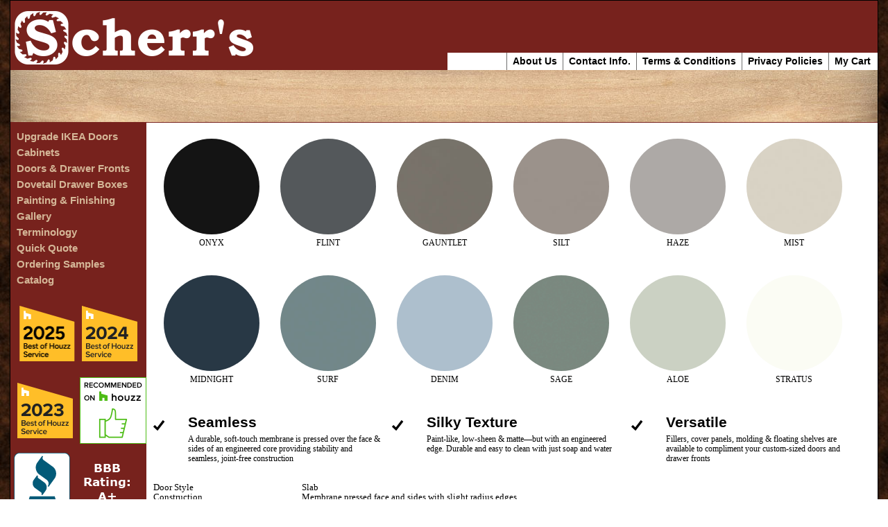

--- FILE ---
content_type: text/html
request_url: https://www.scherrs.com/contents/en-us/d110_Page-113.html
body_size: 52662
content:
<!doctype html>
<html xmlns:sf lang="en-us" dir="ltr">
<head prefix="og: http://ogp.me/ns#">
<meta http-equiv="Content-Type" content="text/html; charset=utf-8" />
<meta http-equiv="X-UA-Compatible" content="IE=10" />
<meta name="viewport" content="width=device-width, initial-scale=1.0, maximum-scale=1.0" />
<style id="_acj_">body{visibility:hidden!important;}</style>
<script>if(self===top||(function(){try{return typeof(window.parent.applyColorScheme)!='undefined'||document.location.host.indexOf('samplestores.shopfactory')!=-1;}catch(e){return false;}})()){var _acj_=document.getElementById('_acj_');_acj_.parentNode.removeChild(_acj_);}else{top.location=self.location;}</script>
<style id="_cls_">#ProductLoop{opacity:0;}</style>
<script>
window.addEventListener('load',function(){setTimeout(function(){var _cls_=document.getElementById('_cls_');if(_cls_)_cls_.parentNode.removeChild(_cls_);},100);},false);
setTimeout(function(){var _cls_=document.getElementById('_cls_');if(_cls_)_cls_.parentNode.removeChild(_cls_);},5000);
</script>
<title>Matte Information </title>
<meta name="description" content="American Made, Custom RTA (Ready to Assemble) Cabinets and Doors. We specialize in Kitchen Remodels, Upgrading Existing IKEA Cabinets with customized Doors and Drawer Fronts, personalized assistance. Made for DIY (Do It Yourself) people and professionals." />
<meta http-equiv="expires" content="0" />
<meta name="generator" content="ShopFactory V14 www.shopfactory.com" />
<meta name="author" content="Scherrs Cabinet and Doors, Inc." />
<link rel="canonical" href="https://www.scherrs.com/contents/en-us/d110_Page-113.html" />
<link rel="alternate" hreflang="en-us" href="https://www.scherrs.com/contents/en-us/d110_Page-113.html" />
<script type="text/javascript">
/*<![CDATA[*/
function getARMID(key,getOnly){
if(getOnly){return (document.cookie.match('(?:^|;)\\s*'+key+'=([^;]*)') || ['',''])[1];}
var isNew=false,id=location.search.match('[\&\?]'+key+'=([^&]*)');
if(id){
id=id[1];
var cookid=(document.cookie.match('(?:^|;)\\s*'+key+'=([^;]*)') || ['',''])[1];
isNew=(id!=cookid);
}
if(isNew){
var date=new Date(2099,12,31);
document.cookie=key+'='+id+'; expires='+date.toGMTString()+'; path='+location.pathname.replace(new RegExp('(?:contents/)?(?:'+document.documentElement.lang+'/)?[^/]*$'),'')+';';
if(typeof(parm)=='undefined')parm={};parm[key]=id;
}
return {'id':id,'new':isNew};
}
var aid=getARMID('aid');
if(aid['id']&&aid['new']){idimg=new Image();idimg.src='//santu.com/webshop/aid_tracker.cgi?aid='+aid['id'];}
/*]]>*/
</script>
<style type="text/css">
@import "../styles/website.css?lmd=45966.445394";
@import "../styles/pr_10-iaeu_270 x 270.css?lmd=45966.478171";
@import "../styles/pa_10-paai_1.css?lmd=45966.445394";
@import "../styles/index1.css?lmd=45966.445394";
@import "../styles/index2.css?lmd=45966.445394";
@import "../styles/global.css?lmd=45966.478171";
@import "../styles/global-responsive.css?lmd=45966.478171";
/*  */@import "../../shared_files/blocks/box.css?lmd=43028.482477";
@import "../../shared_files/blocks/content.css?lmd=44643.604954";
/*  *//*  */@import "../../shared_files/blocks/fontello-embedded.css?lmd=42933.560671";
@import "../../shared_files/blocks/ionicons/css/ionicons.min.css?lmd=42810.457477";
/*  */@import "../../shared_files/icomoon/style.css?lmd=42825.675486";
@import "../../shared_files/flickity.min.css?lmd=42284.467616";
</style>
<style type="text/css" id="sf-load-css"></style>
<!-- Require IcoMoon --><script>
var hasProducts=true;
var pgid='D110';
//<!--BEGIN_C78E91C8-61BA-447e-B459-F6FE529C7724-->
var LMD='45924.633333';
//<!--END_C78E91C8-61BA-447e-B459-F6FE529C7724-->
</script>
<script type="text/javascript" charset="utf-8" src="../loader.js?lmd=45966.477778"></script>
<script id="__sfLoadJQuery" src="../../shared_files/jquery-1.11.1.min.js" type="text/javascript"></script>
<script type="text/javascript" src="../../shared_files/jquery.sidr.min.js?lmd=43286.516644" defer></script>
<script type="text/javascript" charset="utf-8" src="../sf.js?lmd=45966.477778" defer></script>
<script type="text/javascript" src="../../shared_files/flickity.pkgd.min.js?lmd=42284.467616" defer></script>
<script type="text/javascript" src="../../shared_files/navdropdown_create.js"></script>
<script type="text/javascript" src="../../shared_files/navdropdown.js"></script>
<script type="text/javascript" src="../../shared_files/jquery.zoom.min.js?lmd=42179.760787" defer></script>
<link rel="icon" type="image/png" href="favicon-32x32.png" sizes="32x32" /><link rel="icon" type="image/png" href="favicon-16x16.png" sizes="16x16" />
<meta name="p:domain_verify" content="3992d452630b482daeedefa20e2a575f"/>
<script type="text/javascript">
var pgidx=tf.wm.jfile(location.href).replace(/\#.*$/,'');
var _sfProductsInPage=[];
sfFilters.deptEnabled=pgid;
</script>
<meta name="optinout" />
</head>
<body class="GC41 DocumentBody">
<a name="top"></a>
<iframe name="extra" id="extra" src="../extra.html" width="5" height="5" frameborder="0" border="0" unselectable="on" style="position:absolute;z-index:0;overflow:hidden;left:50%;top:50%;display:none;width:5px;height:5px;" allowtransparency="true" class=""></iframe>
<div class="GC39 header mobile">
<div class="GC26 utils group">
<menu>
<div class="menu_left_col">
<li id="util_menu" class="sf-button sf-corner">
<a id="sidemap-button" href="#Sidemap" title="Menu">
<svg version="1.1" id="Layer_1" xmlns="http://www.w3.org/2000/svg" xmlns:xlink="http://www.w3.org/1999/xlink" x="0px" y="0px" viewBox="0 0 512 512" style="enable-background:new 0 0 512 512;" xml:space="preserve">
<g>
<path d="M491.318,235.318H20.682C9.26,235.318,0,244.577,0,256s9.26,20.682,20.682,20.682h470.636
c11.423,0,20.682-9.259,20.682-20.682C512,244.578,502.741,235.318,491.318,235.318z"></path>
</g>
<g>
<path d="M491.318,78.439H20.682C9.26,78.439,0,87.699,0,99.121c0,11.422,9.26,20.682,20.682,20.682h470.636
c11.423,0,20.682-9.26,20.682-20.682C512,87.699,502.741,78.439,491.318,78.439z"></path>
</g>
<g>
<path d="M491.318,392.197H20.682C9.26,392.197,0,401.456,0,412.879s9.26,20.682,20.682,20.682h470.636
c11.423,0,20.682-9.259,20.682-20.682S502.741,392.197,491.318,392.197z"></path>
</g>
</svg>
</a>
</li>
</div>
<div class="mob_logo_col">
<div class="CompanyImage"><span></span><a href="../../index.html" title="">
<img width="320" height="70" src="../media/2017-square-with-cherrs-logo-(white-_-transparent).png" id="I" name="I" border="0" alt="" title="" hspace="0" vspace="0" align="" onmouseover="window.status='';return true;" onmouseout="window.status='';return true" /></a></div>
</div>
<div id="util_group" class="right_icon_col">
<li sf:if=".ID!=D-6&ShopEnabled" id="mobile_cart" class="sf-button sf-corner">
<a href="#" title="My cart" onclick="location=tf.wm.url('basket.html','-',true);return false;"><i class="icon-cart"></i> <span class="GC91 MiniCartTotalItemsQuantity_Mobile" id="MiniCartTotalItemsQuantity_Mobile">0</span></a>
</li>
</div>
</menu>
</div>
<div class="search_coll">
</div>
</div>
<div id="WebSite" class="GC38">
<div id="WebSiteHeader" class="GC39">
<div class="GC49 LayoutObject" id="DesignImage1"></div><div id="CompanyImage">
<a href="../../index.html" title="">
<img width="350" height="77" src="../media/2017-square-with-cherrs-logo-(white-_-transparent).png" id="I" name="I" border="0" alt="" title="" hspace="0" vspace="0" align="" onmouseover="window.status='';return true;" onmouseout="window.status='';return true" />
</a>
</div>
<style type="text/css">
#WebSiteHeader {height:176px;}
#SiteHeadingSiteSloganContainer {top:105px;height:60px;}
#SiteHeading {font-size:20px;}
</style>
<div class="GC49 LayoutObject" id="DesignImage3"></div><div id="MiniCartSearchLanguageContainer">
<div id="MiniCartAlt"></div>
<div id="MiniCartSearchLanguageContainerInner">
<style type="text/css">input.SearchTextField{width:100px;}</style>
</div>
</div>
<div id="Index1" class="GC2 Index1">
<div id="index1holder"></div>
<iframe name="index1frame" id="index1frame" src="load_index1.html" width="5" height="5" frameborder="0" border="0" unselectable="on" style="position:absolute;z-index:0;"></iframe>
<script type="text/javascript">aMS[aMS.length]=['idx1Navigation',parseInt('610'),parseInt(''),true];</script>
</div><div id="idx1Sentinel"></div>
</div>
<div id="WebSiteContent" class="GC1">
<div id="SideBar_L" class="GC32 EqualHeight">
<div id="Container1" class="GC45">
</div>
<div id="Index2" class="GC3 Index2">
<div id="index2holder"></div>
<iframe name="index2frame" id="index2frame" src="load_index2.html" width="5" height="5" frameborder="0" border="0" unselectable="on" style="position:absolute;z-index:0;"></iframe>
<script type="text/javascript">aMS[aMS.length]=['idx2Navigation',parseInt(''),parseInt(''),true];</script>
</div><div id="idx2Sentinel"></div>
<div sf:name="IndexCodeSnippetBottom" class="IndexCodeSnippetBottom">
<div sf:name="IndexCodeSnippetBottomContent" class="IndexCodeSnippetBottomContent">
<div align="center" id="parent">
<table style="width: 190px;" cellpadding="10" cellspacing="10"><tr>
<td><a href="https://www.houzz.com/pro/scherrs/scherr-s-cabinets-and-doors-inc" target="_blank"><img src="https://st.hzcdn.com/static/badge_67_8.png" alt="Scherr's Cabinets & Doors Inc in Minot, North Dakota, United States on Houzz" width="80px" height="80px" border="0" /></a></td>
<td><a href="https://www.houzz.com/pro/scherrs/scherr-s-cabinets-and-doors-inc" target="_blank"><img src="https://st.hzcdn.com/static/badge_64_8.png" alt="Scherr's Cabinets & Doors Inc in Minot, North Dakota, United States on Houzz" width="80px" height="80px" border="0" /></a></td></tr></table>
</div>
</div>
<div sf:name="IndexCodeSnippetBottomContent" class="IndexCodeSnippetBottomContent">
<div align="center" id="parent">
<table style="width: 190px;" cellpadding="10" cellspacing="10"><tr>
<td><a href="https://www.houzz.com/pro/scherrs/scherr-s-cabinets-and-doors-inc" target="_blank"><img src="https://st.hzcdn.com/static/badge_60_8@2x.png" alt="Scherr's Cabinets & Doors Inc in Minot, North Dakota, United States on Houzz" width="80px" height="80px" border="0" /></a></td>
<td><a href="https://www.houzz.com/pro/scherrs/scherr-s-cabinets-and-doors-inc" target="_blank"><img src="https://st.hzcdn.com/static/badge_20_9@2x.png" alt="Scherr's Cabinets & Doors Inc in Minot, North Dakota, United States on Houzz" width="96px" height="96px" border="0" /></a></td></tr></table>
</div>
</div>
<div sf:name="IndexCodeSnippetBottomContent" class="IndexCodeSnippetBottomContent">
<div align="center" id="parent">
<table style="width: 190px;" cellpadding="10" cellspacing="10"><tr>
<a href="https://www.bbb.org/us/nd/minot/profile/cabinet-manufacturers/scherr-s-cabinets-doors-inc-0704-96000426/#sealclick" target="_blank" rel="nofollow"><img src="https://seal-minnesota.bbb.org/seals/blue-seal-187-130-whitetxt-bbb-96000426.png" style="border: 0;" alt="Scherr's Cabinets & Doors, Inc. BBB Business Review" /></a></tr></table>
</div>
</div>
<div sf:name="IndexCodeSnippetBottomContent" class="IndexCodeSnippetBottomContent">
<div align="center" id="parent">
<table style="width: 190px;" cellpadding="10" cellspacing="10"><tr>
<span id="siteseal"><script async type="text/javascript" src="https://seal.godaddy.com/getSeal?sealID=Hah1HiCvLAESRtixA7mVtPI5ompAjadyUwYz7BgECa2WgpEIGLMJ5I3oDkcE"></script></span></tr></table>
</div>
</div>
<!-- SFNOTE_END: IndexCodeSnippetBottom --></div>
</div>
<div id="Content" class="GC22 ContentBody EqualHeight">
<!-- The navigation style chooses the whether Top or Bottom is used to
display SubPageNavigation. -->
<script type="text/javascript">var nvSubArrIdx=-1;</script>
<div id="PageContainer11" class="EqualHeight_PageContainer1">
<!-- Page elements are kept in this div so the if statement above may
make room for PageLinkBox -->
<div id="PageContainer1" class="EqualHeight_PageContainer1">
<!-- The navigation style chooses the whether Top or Bottom is used to
display SubPageNavigation. -->
<div class="GC19 PageDescription" ID="PageDescription-D110"><!-- Require BlockEditor assets --><div class="row clearfix rps_dc_max h01 sf-cb">
<div class="column full center img_align_line big_line_imgs circle_wrap">
<div class="img_single_col">
<img title="Onyx" style="border-radius: 500px; width: 216px; height: 216px; margin-right: 1em;" alt="Onyx" src="../media/5130-Onyx_20210713114115.jpg" data-ratio="fixed" data-installation-image-changed="true" data-rec_size="216x216">
<p>ONYX</p>
</div>
<div class="img_single_col">
<img title="Flint" style="margin: 0px; border-radius: 500px; width: 216px; height: 216px;" alt="Flint" src="../media/5112-Flint_20210713114146.jpg" border="0" data-ratio="fixed" data-installation-image-changed="true" data-rec_size="216x216">
<p>FLINT</p>
</div>
<div class="img_single_col">
<img title="Gauntlet" style="margin: 0px; border-radius: 500px; width: 216px; height: 216px;" alt="Gauntlet" src="../media/5105-Gauntlet_20210713114203.jpg" border="0" data-ratio="fixed" data-installation-image-changed="true" data-rec_size="216x216">
<p>GAUNTLET</p>
</div>
<div class="img_single_col">
<img title="Silt" style="margin: 0px; border-radius: 500px; width: 216px; height: 216px;" alt="Silt" src="../media/5100-Silt_20210713114221.jpg" border="0" data-ratio="fixed" data-installation-image-changed="true" data-rec_size="216x216">
<p>SILT</p>
</div>
<div class="img_single_col">
<img title="Haze" style="margin: 0px; border-radius: 500px; width: 216px; height: 216px;" alt="Haze" src="../media/5111-Haze.jpg" border="0" data-ratio="fixed" data-installation-image-changed="true" data-rec_size="216x216">
<p>HAZE</p>
</div>
<div class="img_single_col">
<img title="Mist" style="margin: 0px; border-radius: 500px; width: 216px; height: 216px;" alt="Mist" src="../media/5113-Mist_20210713114258.jpg" border="0" data-ratio="fixed" data-installation-image-changed="true" data-rec_size="216x216">
<p>MIST</p>
</div>
</div>
</div>
<div class="row clearfix rps_dc_max h01 sf-cb"><div class="column full center img_align_line big_line_imgs circle_wrap">
<div class="img_single_col">
<img title="Midnight" style="border-radius: 500px; width: 216px; height: 216px; margin-right: 1em;" alt="Midnight" src="../media/5122-Midnight.jpg" data-ratio="fixed" data-installation-image-changed="true" data-rec_size="216x216">
<p>MIDNIGHT</p>
</div>
<div class="img_single_col">
<img title="Surf" style="border-radius: 500px; width: 216px; height: 216px; margin-right: 1em;" alt="Surf" src="../media/5128-Surf_20210713114404.jpg" data-ratio="fixed" data-installation-image-changed="true" data-rec_size="216x216">
<p>SURF</p>
</div>
<div class="img_single_col">
<img title="Denim" style="margin: 0px; border-radius: 500px; width: 563px; height: 563px;" alt="Denim" src="../media/5119-Denim_20210713155815.jpg" border="0" data-ratio="fixed" data-installation-image-changed="true" data-rec_size="216x216">
<p>DENIM</p>
</div>
<div class="img_single_col">
<img title="Sage" style="margin: 0px; border-radius: 500px; width: 563px; height: 563px;" alt="Sage" src="../media/5127-Sage_20210713155833.jpg" border="0" data-ratio="fixed" data-installation-image-changed="true" data-rec_size="216x216">
<p>SAGE</p>
</div>
<div class="img_single_col">
<img title="Aloe" style="border-radius: 500px; width: 216px; height: 216px; margin-right: 1em;" alt="Aloe" src="../media/5118-Aloe.jpg" data-ratio="fixed" data-installation-image-changed="true" data-rec_size="216x216">
<p>ALOE</p>
</div>
<div class="img_single_col">
<img title="Stratus" style="border-radius: 500px; width: 216px; height: 216px; margin-right: 1em;" alt="Stratus" src="../media/5106-Stratus_20210713114555.jpg" data-ratio="fixed" data-installation-image-changed="true" data-rec_size="216x216">
<p>STRATUS</p>
</div>
</div></div>
<div class="row clearfix q02 sf-cb">
<div class="column third">
<div class="list">
<i class="icon ion-checkmark"></i>
<h3>Seamless</h3>
<p>A durable, soft-touch membrane is pressed over the face &amp; sides of an engineered core providing stability and seamless, joint-free construction</p>
</div>
</div>
<div class="column third">
<div class="list">
<i class="icon ion-checkmark"></i>
<h3>Silky Texture</h3>
<p>Paint-like, low-sheen &amp; matte—but with an engineered edge. Durable and easy to clean with just soap and water</p>
</div>
</div>
<div class="column third">
<div class="list">
<i class="icon ion-checkmark"></i>
<h3>Versatile</h3>
<p>Fillers, cover panels, molding &amp; floating shelves are available to compliment your custom-sized doors and drawer fronts</p>
</div>
</div>
</div>
<div class="row clearfix g01 sf-cb">
<div class="column full">
<table class="default" style="width: 100%; border-collapse: collapse;"><tbody><tr><td valign="top"><p><span style="font-size: 13px;">Door Style</span></p></td><td valign="top"><span style="font-size: 13px;">Slab<br></span></td></tr><tr><td valign="top"><span style="font-size: 13px;">Construction<br></span></td><td valign="top"><p><span style="font-size: 13px;">Membrane pressed face and sides <span style="font-size: 13px;">with slight radius edges</span></span></p></td></tr><tr><td valign="top">Back Material<br></td><td valign="top">Standard back is White TFL (Other options available)<br></td></tr><tr><td valign="top"><span style="font-size: 13px;">Core<br></span></td><td valign="top"><span style="font-size: 13px;">3/4" Engineered core (MDF)<br></span></td></tr><tr><td valign="top"><span style="font-size: 13px;">Route for Glass<br></span></td><td valign="top"><span style="font-size: 13px;">Standard glass route available<br></span></td></tr><tr><td valign="top"><span style="font-size: 13px;">Minimum Size<br></span></td><td valign="top"><span style="font-size: 13px;">3" x 3" minimum (for doors and drawer fronts)<br></span></td></tr><tr><td valign="top"><span style="font-size: 13px;">Maximum Size<br></span></td><td valign="top"><span style="font-size: 13px;">48" x 96" maximum, warranted to 31" x 60"</span><br></td></tr></tbody></table></div>
</div>
<div class="row clearfix g01 sf-cb">
<div class="column full" style="text-align: center;"><p>
<a href="https://www.northerncontours.com/Support/Warranty"><u>For warranty information on Engineered Doors from Northern Contours, click here</u></a>
</p><p>ENGINEERED DOORS ARE AVAILABLE FOR IKEA PROJECTS ONLY
</p></div>
</div>
<div class="row clearfix o01 sf-cb">
<div class="column full">
<img style="margin: 0px; width: 2500px; height: 1000px;" src="../media/NC-Matte-Splash-7_20210722154239.png" border="0" data-installation-image-changed="true" data-rec_size="1128x558" data-max_size="1128x1504">
</div>
</div></div>
<script type="text/javascript">tf.lastpage=tf.wm?tf.wm.jfile(location.href):'';tf.nametag.add('lastpage',tf.lastpage);tf.lastdeptpage=tf.wm?tf.wm.jfile(location.href):'';tf.nametag.add('lastdeptpage',tf.lastdeptpage);</script>
<script type="text/javascript">
/*<![CDATA[*/
function mfw(){var a='<div style="line-height:0.01em;height:0;overflow-y:hidden;">';for(var n=0;n<20;n++)a+='&lt;!-- MakeFullWidth'+n+' --&gt;';a+='</div>';dw(a);}
var jsloaded=false,opt=[];
function add_opt(id,name,title,type,opttype,combine){opt[opt.length]=[id,name.replace(/&nbsp;/g,''),title.replace(/&nbsp;/g,''),type,opttype,combine];}
var sfAddRef=[];
function getAddDiv(){return gl('sfLightBox');}
function sfAddPop(name,isLang){if(!isInSF()&&tf.utils){if(!name)name='pconfirm'; sfAddRef=[];tf.utils.showPopup(tf.wm.url(name+'.html',tf.lmd[name],isLang),630,190,true,false,true,'AddToBasket');}}
function sfAddUnpop(){if(tf.utils){if(jQuery('#sfLightBox.AddToBasket').length>0)tf.utils.sfMediaBox.closeBox();}}
var bpriceArr=[],ppriceArr=[],weightArr=[],crFFldArr=[],ppriceCrossPromotionArr=[],bpriceCrossPromotionArr=[];
function ppriceDsp(n){var cc=tf.currentCurrency,dd=cc.decimal_places,cm=cc.multiplier,sm=tf.shopCurrency.multiplier,dec=Math.pow(10,dd),s=''+(Math.round((n*cm/sm)*dec)/dec),dp=s.indexOf('.');if(dp==-1)dp=s.length;else dp++;s+=(s.indexOf('.')==-1&&dd>0?'.':'')+'00000'.substr(0,dd-(s.length-dp));return s;}
function dBasePrice2(Id,arr,w){if(!arr)return;if(!w)w=window;arr=arr.split(core.str_sep1);if(w.document.getElementById('ProductBasePrice-'+Id)){var bpriceHTML=core.bprice([Id,arr[4],arr[5],arr[6],arr[2]]);if(bpriceHTML!='')w.document.getElementById('ProductBasePrice-'+Id).innerHTML=bpriceHTML;}}
/*]]>*/
</script>
<style type="text/css">
.ProductImageContainer{position:relative;text-align:center;}
.ProductImageCaption{clear:both;}
.ProductImage,.ProductImage a{position:relative;}
.ProductImage a{display:block;}
.ProductImage a img{display:block;margin:0 auto;}
.ThumbnailSliderContainer{position:relative;line-height:100%;float:right;padding:5px 5px 5px 4px;}
.ThumbnailSlider .ThumbnailSliderItem{display:block;background-color:transparent;margin-bottom:5px;text-align:center;}
.ThumbnailSlider [class^=icon] {cursor:pointer;}
.ThumbnailSliderMoreLink{text-decoration:underline;font-weight:bold;}
.ProductImageContainer.ThumbnailSlider-horizontal .ThumbnailSliderContainer {float:none;width:100%;overflow:hidden;margin:10px 0 0 0;}
.ProductImageContainer.ThumbnailSlider-horizontal .ThumbnailSlider {white-space:nowrap;position:relative;overflow:hidden;height:auto!important;}
.ProductImageContainer.ThumbnailSlider-horizontal .ThumbnailSlider .ThumbnailSliderItem {display:inline-block;margin:0 10px 0 0;}
.ProductImageContainer.ThumbnailSlider-horizontal .ThumbnailSlider img {max-height:80px;}
.ProductImageContainer.ThumbnailSlider-horizontal .ThumbnailSlider div[id^=ms_] {width:1000%;}
.ProductImageContainer.ThumbnailSlider-horizontal .ThumbnailSlider [class^=icon-] {padding:2px;height:24px!important;font-size:24px!important; width:20px!important; }
.ProductImageContainer.ThumbnailSlider-horizontal .ThumbnailSlider #ms_left, .ProductImageContainer.ThumbnailSlider-horizontal .ThumbnailSlider #ms_right {display:inline-block;}
.ProductImageContainer.ThumbnailSlider-horizontal .ImgLink.HasSlider {width:100%!important;float:none;}
</style>
<form name="productForm" id="ProductLoop">
<div id="ProductLoopInner">
<!--[if lte IE 9]>
<script type="text/javascript">
$(function(){
$('.Product')
.hover(
function(){
$(this).find('.ProductContainer1')
.stop()
.animate({opacity: 0.9}, 700);
},
function(){
$(this).find('.ProductContainer1')
.stop()
.animate({opacity: 0.0}, 700);
}
)
;
});
</script>
<![endif]-->
<div class="GC22 Product" itemscope="itemscope" itemtype="http://schema.org/Product" ID="Product-P608">
<script type="application/ld+json">
[{
"@context":"http://schema.org",
"@type":"Product",
"@id":"Product-P608",
"sku":"P608",
"name":"Stratus",
"brand":{"@type":"Brand","name":""},
"description":" ",
"offers":{
"@type":"Offer",
"url":"https://www.scherrs.com/contents/en-us/p608.html",
"availability":"InStock",
"priceCurrency":"USD",
"priceValidUntil":"2099-12-31",
"seller":{
"@type":"Organization",
"name":"Scherrs Cabinet and Doors, Inc.",
"address":{
"streetAddress":"5315 Highway 2 East<BR>Minot, ND 58701-5523",
"addressLocality":"Minot",
"addressRegion":"North Dakota",
"@type":"PostalAddress"
}
}
},
"image":"https://www.scherrs.com/contents/media/l_Stratus_20201201092711.png"
}]
</script>
<a name="p608"></a>
<script type="text/javascript">
/*<![CDATA[*/
_sfProductsInPage.push('P608');
/*]]>*/
</script>
<a href="p608.html" onclick="cancelBuble(event);if(tf.isInDesigner())location=tf.wm.url('p608.html','-',true);else tf.moreHistory.push(tf.pgidx,tf.wm.jfile(this.href),true);return true;" style="display:block;background-image:none;" title="">
<div id="ProductImageGroupContainer" class="ProductImageGroupContainer">
<div class="ProductImage">
<img width="270" height="270" src="../media/t_Stratus_20201201092711.png" id="IP608" name="IP608" border="" alt="Stratus" title="Stratus" hspace="" vspace="" align="" onmouseover="window.status='';return true;" onmouseout="window.status='';return true" />
</div>
</div>
<div class="ProductContainer1" ID="ProductContainer1-P608">
<h3 class="GC14 ProductTitle" itemprop="name" ID="ProductTitle-P608">Stratus</h3>
<div class="GC14 ProductContainer2" ID="ProductContainer2-P608"></div>
</div><!--ProductContainer1-->
</a>
</div>
<div class="GC22 Product" itemscope="itemscope" itemtype="http://schema.org/Product" ID="Product-P607">
<script type="application/ld+json">
[{
"@context":"http://schema.org",
"@type":"Product",
"@id":"Product-P607",
"sku":"P607",
"name":"Mist",
"brand":{"@type":"Brand","name":""},
"description":" ",
"offers":{
"@type":"Offer",
"url":"https://www.scherrs.com/contents/en-us/p607.html",
"availability":"InStock",
"priceCurrency":"USD",
"priceValidUntil":"2099-12-31",
"seller":{
"@type":"Organization",
"name":"Scherrs Cabinet and Doors, Inc.",
"address":{
"streetAddress":"5315 Highway 2 East<BR>Minot, ND 58701-5523",
"addressLocality":"Minot",
"addressRegion":"North Dakota",
"@type":"PostalAddress"
}
}
},
"image":"https://www.scherrs.com/contents/media/l_Mist.png"
}]
</script>
<a name="p607"></a>
<script type="text/javascript">
/*<![CDATA[*/
_sfProductsInPage.push('P607');
/*]]>*/
</script>
<a href="p607.html" onclick="cancelBuble(event);if(tf.isInDesigner())location=tf.wm.url('p607.html','-',true);else tf.moreHistory.push(tf.pgidx,tf.wm.jfile(this.href),true);return true;" style="display:block;background-image:none;" title="">
<div id="ProductImageGroupContainer" class="ProductImageGroupContainer">
<div class="ProductImage">
<img width="270" height="270" src="../media/t_Mist_20201201092632.png" id="IP607" name="IP607" border="" alt="Mist" title="Mist" hspace="" vspace="" align="" onmouseover="window.status='';return true;" onmouseout="window.status='';return true" />
</div>
</div>
<div class="ProductContainer1" ID="ProductContainer1-P607">
<h3 class="GC14 ProductTitle" itemprop="name" ID="ProductTitle-P607">Mist</h3>
<div class="GC14 ProductContainer2" ID="ProductContainer2-P607"></div>
</div><!--ProductContainer1-->
</a>
</div>
<div class="GC22 Product" itemscope="itemscope" itemtype="http://schema.org/Product" ID="Product-P606">
<script type="application/ld+json">
[{
"@context":"http://schema.org",
"@type":"Product",
"@id":"Product-P606",
"sku":"P606",
"name":"Haze",
"brand":{"@type":"Brand","name":""},
"description":" ",
"offers":{
"@type":"Offer",
"url":"https://www.scherrs.com/contents/en-us/p606.html",
"availability":"InStock",
"priceCurrency":"USD",
"priceValidUntil":"2099-12-31",
"seller":{
"@type":"Organization",
"name":"Scherrs Cabinet and Doors, Inc.",
"address":{
"streetAddress":"5315 Highway 2 East<BR>Minot, ND 58701-5523",
"addressLocality":"Minot",
"addressRegion":"North Dakota",
"@type":"PostalAddress"
}
}
},
"image":"https://www.scherrs.com/contents/media/l_Haze_20201201092551.png"
}]
</script>
<a name="p606"></a>
<script type="text/javascript">
/*<![CDATA[*/
_sfProductsInPage.push('P606');
/*]]>*/
</script>
<a href="p606.html" onclick="cancelBuble(event);if(tf.isInDesigner())location=tf.wm.url('p606.html','-',true);else tf.moreHistory.push(tf.pgidx,tf.wm.jfile(this.href),true);return true;" style="display:block;background-image:none;" title="">
<div id="ProductImageGroupContainer" class="ProductImageGroupContainer">
<div class="ProductImage">
<img width="270" height="270" src="../media/t_Haze_20201201092551.png" id="IP606" name="IP606" border="" alt="Haze" title="Haze" hspace="" vspace="" align="" onmouseover="window.status='';return true;" onmouseout="window.status='';return true" />
</div>
</div>
<div class="ProductContainer1" ID="ProductContainer1-P606">
<h3 class="GC14 ProductTitle" itemprop="name" ID="ProductTitle-P606">Haze</h3>
<div class="GC14 ProductContainer2" ID="ProductContainer2-P606"></div>
</div><!--ProductContainer1-->
</a>
</div>
<div class="GC22 Product" itemscope="itemscope" itemtype="http://schema.org/Product" ID="Product-P605">
<script type="application/ld+json">
[{
"@context":"http://schema.org",
"@type":"Product",
"@id":"Product-P605",
"sku":"P605",
"name":"Silt",
"brand":{"@type":"Brand","name":""},
"description":" ",
"offers":{
"@type":"Offer",
"url":"https://www.scherrs.com/contents/en-us/p605.html",
"availability":"InStock",
"priceCurrency":"USD",
"priceValidUntil":"2099-12-31",
"seller":{
"@type":"Organization",
"name":"Scherrs Cabinet and Doors, Inc.",
"address":{
"streetAddress":"5315 Highway 2 East<BR>Minot, ND 58701-5523",
"addressLocality":"Minot",
"addressRegion":"North Dakota",
"@type":"PostalAddress"
}
}
},
"image":"https://www.scherrs.com/contents/media/l_Silt_20201201092503.png"
}]
</script>
<a name="p605"></a>
<script type="text/javascript">
/*<![CDATA[*/
_sfProductsInPage.push('P605');
/*]]>*/
</script>
<a href="p605.html" onclick="cancelBuble(event);if(tf.isInDesigner())location=tf.wm.url('p605.html','-',true);else tf.moreHistory.push(tf.pgidx,tf.wm.jfile(this.href),true);return true;" style="display:block;background-image:none;" title="">
<div id="ProductImageGroupContainer" class="ProductImageGroupContainer">
<div class="ProductImage">
<img width="270" height="270" src="../media/t_Silt_20201201092503.png" id="IP605" name="IP605" border="" alt="Silt" title="Silt" hspace="" vspace="" align="" onmouseover="window.status='';return true;" onmouseout="window.status='';return true" />
</div>
</div>
<div class="ProductContainer1" ID="ProductContainer1-P605">
<h3 class="GC14 ProductTitle" itemprop="name" ID="ProductTitle-P605">Silt</h3>
<div class="GC14 ProductContainer2" ID="ProductContainer2-P605"></div>
</div><!--ProductContainer1-->
</a>
</div>
<div class="GC22 Product" itemscope="itemscope" itemtype="http://schema.org/Product" ID="Product-P604">
<script type="application/ld+json">
[{
"@context":"http://schema.org",
"@type":"Product",
"@id":"Product-P604",
"sku":"P604",
"name":"Gauntlet",
"brand":{"@type":"Brand","name":""},
"description":" ",
"offers":{
"@type":"Offer",
"url":"https://www.scherrs.com/contents/en-us/p604.html",
"availability":"InStock",
"priceCurrency":"USD",
"priceValidUntil":"2099-12-31",
"seller":{
"@type":"Organization",
"name":"Scherrs Cabinet and Doors, Inc.",
"address":{
"streetAddress":"5315 Highway 2 East<BR>Minot, ND 58701-5523",
"addressLocality":"Minot",
"addressRegion":"North Dakota",
"@type":"PostalAddress"
}
}
},
"image":"https://www.scherrs.com/contents/media/l_Gauntlet_20201201092412.png"
}]
</script>
<a name="p604"></a>
<script type="text/javascript">
/*<![CDATA[*/
_sfProductsInPage.push('P604');
/*]]>*/
</script>
<a href="p604.html" onclick="cancelBuble(event);if(tf.isInDesigner())location=tf.wm.url('p604.html','-',true);else tf.moreHistory.push(tf.pgidx,tf.wm.jfile(this.href),true);return true;" style="display:block;background-image:none;" title="">
<div id="ProductImageGroupContainer" class="ProductImageGroupContainer">
<div class="ProductImage">
<img width="270" height="270" src="../media/t_Gauntlet_20201201092412.png" id="IP604" name="IP604" border="" alt="Gauntlet" title="Gauntlet" hspace="" vspace="" align="" onmouseover="window.status='';return true;" onmouseout="window.status='';return true" />
</div>
</div>
<div class="ProductContainer1" ID="ProductContainer1-P604">
<h3 class="GC14 ProductTitle" itemprop="name" ID="ProductTitle-P604">Gauntlet</h3>
<div class="GC14 ProductContainer2" ID="ProductContainer2-P604"></div>
</div><!--ProductContainer1-->
</a>
</div>
<div class="GC22 Product" itemscope="itemscope" itemtype="http://schema.org/Product" ID="Product-P624">
<script type="application/ld+json">
[{
"@context":"http://schema.org",
"@type":"Product",
"@id":"Product-P624",
"sku":"P624",
"name":"Flint",
"brand":{"@type":"Brand","name":""},
"description":" ",
"offers":{
"@type":"Offer",
"url":"https://www.scherrs.com/contents/en-us/p624.html",
"availability":"InStock",
"priceCurrency":"USD",
"priceValidUntil":"2099-12-31",
"seller":{
"@type":"Organization",
"name":"Scherrs Cabinet and Doors, Inc.",
"address":{
"streetAddress":"5315 Highway 2 East<BR>Minot, ND 58701-5523",
"addressLocality":"Minot",
"addressRegion":"North Dakota",
"@type":"PostalAddress"
}
}
},
"image":"https://www.scherrs.com/contents/media/l_Flint.png"
}]
</script>
<a name="p624"></a>
<script type="text/javascript">
/*<![CDATA[*/
_sfProductsInPage.push('P624');
/*]]>*/
</script>
<a href="p624.html" onclick="cancelBuble(event);if(tf.isInDesigner())location=tf.wm.url('p624.html','-',true);else tf.moreHistory.push(tf.pgidx,tf.wm.jfile(this.href),true);return true;" style="display:block;background-image:none;" title="">
<div id="ProductImageGroupContainer" class="ProductImageGroupContainer">
<div class="ProductImage">
<img width="270" height="270" src="../media/t_Flint.png" id="IP624" name="IP624" border="" alt="Flint" title="Flint" hspace="" vspace="" align="" onmouseover="window.status='';return true;" onmouseout="window.status='';return true" />
</div>
</div>
<div class="ProductContainer1" ID="ProductContainer1-P624">
<h3 class="GC14 ProductTitle" itemprop="name" ID="ProductTitle-P624">Flint</h3>
<div class="GC14 ProductContainer2" ID="ProductContainer2-P624"></div>
</div><!--ProductContainer1-->
</a>
</div>
<div class="GC22 Product" itemscope="itemscope" itemtype="http://schema.org/Product" ID="Product-P623">
<script type="application/ld+json">
[{
"@context":"http://schema.org",
"@type":"Product",
"@id":"Product-P623",
"sku":"P623",
"name":"Onyx",
"brand":{"@type":"Brand","name":""},
"description":" ",
"offers":{
"@type":"Offer",
"url":"https://www.scherrs.com/contents/en-us/p623.html",
"availability":"InStock",
"priceCurrency":"USD",
"priceValidUntil":"2099-12-31",
"seller":{
"@type":"Organization",
"name":"Scherrs Cabinet and Doors, Inc.",
"address":{
"streetAddress":"5315 Highway 2 East<BR>Minot, ND 58701-5523",
"addressLocality":"Minot",
"addressRegion":"North Dakota",
"@type":"PostalAddress"
}
}
},
"image":"https://www.scherrs.com/contents/media/l_Onyx.png"
}]
</script>
<a name="p623"></a>
<script type="text/javascript">
/*<![CDATA[*/
_sfProductsInPage.push('P623');
/*]]>*/
</script>
<a href="p623.html" onclick="cancelBuble(event);if(tf.isInDesigner())location=tf.wm.url('p623.html','-',true);else tf.moreHistory.push(tf.pgidx,tf.wm.jfile(this.href),true);return true;" style="display:block;background-image:none;" title="">
<div id="ProductImageGroupContainer" class="ProductImageGroupContainer">
<div class="ProductImage">
<img width="270" height="270" src="../media/t_Onyx.png" id="IP623" name="IP623" border="" alt="Onyx" title="Onyx" hspace="" vspace="" align="" onmouseover="window.status='';return true;" onmouseout="window.status='';return true" />
</div>
</div>
<div class="ProductContainer1" ID="ProductContainer1-P623">
<h3 class="GC14 ProductTitle" itemprop="name" ID="ProductTitle-P623">Onyx</h3>
<div class="GC14 ProductContainer2" ID="ProductContainer2-P623"></div>
</div><!--ProductContainer1-->
</a>
</div>
<div class="GC22 Product" itemscope="itemscope" itemtype="http://schema.org/Product" ID="Product-P609">
<script type="application/ld+json">
[{
"@context":"http://schema.org",
"@type":"Product",
"@id":"Product-P609",
"sku":"P609",
"name":"Midnight",
"brand":{"@type":"Brand","name":""},
"description":" ",
"offers":{
"@type":"Offer",
"url":"https://www.scherrs.com/contents/en-us/p609.html",
"availability":"InStock",
"priceCurrency":"USD",
"priceValidUntil":"2099-12-31",
"seller":{
"@type":"Organization",
"name":"Scherrs Cabinet and Doors, Inc.",
"address":{
"streetAddress":"5315 Highway 2 East<BR>Minot, ND 58701-5523",
"addressLocality":"Minot",
"addressRegion":"North Dakota",
"@type":"PostalAddress"
}
}
},
"image":"https://www.scherrs.com/contents/media/l_Midnight_20201201092800.png"
}]
</script>
<a name="p609"></a>
<script type="text/javascript">
/*<![CDATA[*/
_sfProductsInPage.push('P609');
/*]]>*/
</script>
<a href="p609.html" onclick="cancelBuble(event);if(tf.isInDesigner())location=tf.wm.url('p609.html','-',true);else tf.moreHistory.push(tf.pgidx,tf.wm.jfile(this.href),true);return true;" style="display:block;background-image:none;" title="">
<div id="ProductImageGroupContainer" class="ProductImageGroupContainer">
<div class="ProductImage">
<img width="270" height="270" src="../media/t_Midnight_20201201092800.png" id="IP609" name="IP609" border="" alt="Midnight" title="Midnight" hspace="" vspace="" align="" onmouseover="window.status='';return true;" onmouseout="window.status='';return true" />
</div>
</div>
<div class="ProductContainer1" ID="ProductContainer1-P609">
<h3 class="GC14 ProductTitle" itemprop="name" ID="ProductTitle-P609">Midnight</h3>
<div class="GC14 ProductContainer2" ID="ProductContainer2-P609"></div>
</div><!--ProductContainer1-->
</a>
</div>
<div class="GC22 Product" itemscope="itemscope" itemtype="http://schema.org/Product" ID="Product-P610">
<script type="application/ld+json">
[{
"@context":"http://schema.org",
"@type":"Product",
"@id":"Product-P610",
"sku":"P610",
"name":"Surf",
"brand":{"@type":"Brand","name":""},
"description":" ",
"offers":{
"@type":"Offer",
"url":"https://www.scherrs.com/contents/en-us/p610.html",
"availability":"InStock",
"priceCurrency":"USD",
"priceValidUntil":"2099-12-31",
"seller":{
"@type":"Organization",
"name":"Scherrs Cabinet and Doors, Inc.",
"address":{
"streetAddress":"5315 Highway 2 East<BR>Minot, ND 58701-5523",
"addressLocality":"Minot",
"addressRegion":"North Dakota",
"@type":"PostalAddress"
}
}
},
"image":"https://www.scherrs.com/contents/media/l_Surf.png"
}]
</script>
<a name="p610"></a>
<script type="text/javascript">
/*<![CDATA[*/
_sfProductsInPage.push('P610');
/*]]>*/
</script>
<a href="p610.html" onclick="cancelBuble(event);if(tf.isInDesigner())location=tf.wm.url('p610.html','-',true);else tf.moreHistory.push(tf.pgidx,tf.wm.jfile(this.href),true);return true;" style="display:block;background-image:none;" title="">
<div id="ProductImageGroupContainer" class="ProductImageGroupContainer">
<div class="ProductImage">
<img width="270" height="270" src="../media/t_Surf_20201201092836.png" id="IP610" name="IP610" border="" alt="Surf" title="Surf" hspace="" vspace="" align="" onmouseover="window.status='';return true;" onmouseout="window.status='';return true" />
</div>
</div>
<div class="ProductContainer1" ID="ProductContainer1-P610">
<h3 class="GC14 ProductTitle" itemprop="name" ID="ProductTitle-P610">Surf</h3>
<div class="GC14 ProductContainer2" ID="ProductContainer2-P610"></div>
</div><!--ProductContainer1-->
</a>
</div>
<div class="GC22 Product" itemscope="itemscope" itemtype="http://schema.org/Product" ID="Product-P625">
<script type="application/ld+json">
[{
"@context":"http://schema.org",
"@type":"Product",
"@id":"Product-P625",
"sku":"P625",
"name":"Denim",
"brand":{"@type":"Brand","name":""},
"description":" ",
"offers":{
"@type":"Offer",
"url":"https://www.scherrs.com/contents/en-us/p625.html",
"availability":"InStock",
"priceCurrency":"USD",
"priceValidUntil":"2099-12-31",
"seller":{
"@type":"Organization",
"name":"Scherrs Cabinet and Doors, Inc.",
"address":{
"streetAddress":"5315 Highway 2 East<BR>Minot, ND 58701-5523",
"addressLocality":"Minot",
"addressRegion":"North Dakota",
"@type":"PostalAddress"
}
}
},
"image":"https://www.scherrs.com/contents/media/l_Denim.png"
}]
</script>
<a name="p625"></a>
<script type="text/javascript">
/*<![CDATA[*/
_sfProductsInPage.push('P625');
/*]]>*/
</script>
<a href="p625.html" onclick="cancelBuble(event);if(tf.isInDesigner())location=tf.wm.url('p625.html','-',true);else tf.moreHistory.push(tf.pgidx,tf.wm.jfile(this.href),true);return true;" style="display:block;background-image:none;" title="">
<div id="ProductImageGroupContainer" class="ProductImageGroupContainer">
<div class="ProductImage">
<img width="270" height="270" src="../media/t_Denim.png" id="IP625" name="IP625" border="" alt="Denim" title="Denim" hspace="" vspace="" align="" onmouseover="window.status='';return true;" onmouseout="window.status='';return true" />
</div>
</div>
<div class="ProductContainer1" ID="ProductContainer1-P625">
<h3 class="GC14 ProductTitle" itemprop="name" ID="ProductTitle-P625">Denim</h3>
<div class="GC14 ProductContainer2" ID="ProductContainer2-P625"></div>
</div><!--ProductContainer1-->
</a>
</div>
<div class="GC22 Product" itemscope="itemscope" itemtype="http://schema.org/Product" ID="Product-P626">
<script type="application/ld+json">
[{
"@context":"http://schema.org",
"@type":"Product",
"@id":"Product-P626",
"sku":"P626",
"name":"Aloe",
"brand":{"@type":"Brand","name":""},
"description":" ",
"offers":{
"@type":"Offer",
"url":"https://www.scherrs.com/contents/en-us/p626.html",
"availability":"InStock",
"priceCurrency":"USD",
"priceValidUntil":"2099-12-31",
"seller":{
"@type":"Organization",
"name":"Scherrs Cabinet and Doors, Inc.",
"address":{
"streetAddress":"5315 Highway 2 East<BR>Minot, ND 58701-5523",
"addressLocality":"Minot",
"addressRegion":"North Dakota",
"@type":"PostalAddress"
}
}
},
"image":"https://www.scherrs.com/contents/media/l_Aloe.png"
}]
</script>
<a name="p626"></a>
<script type="text/javascript">
/*<![CDATA[*/
_sfProductsInPage.push('P626');
/*]]>*/
</script>
<a href="p626.html" onclick="cancelBuble(event);if(tf.isInDesigner())location=tf.wm.url('p626.html','-',true);else tf.moreHistory.push(tf.pgidx,tf.wm.jfile(this.href),true);return true;" style="display:block;background-image:none;" title="">
<div id="ProductImageGroupContainer" class="ProductImageGroupContainer">
<div class="ProductImage">
<img width="270" height="270" src="../media/t_Aloe.png" id="IP626" name="IP626" border="" alt="Aloe" title="Aloe" hspace="" vspace="" align="" onmouseover="window.status='';return true;" onmouseout="window.status='';return true" />
</div>
</div>
<div class="ProductContainer1" ID="ProductContainer1-P626">
<h3 class="GC14 ProductTitle" itemprop="name" ID="ProductTitle-P626">Aloe</h3>
<div class="GC14 ProductContainer2" ID="ProductContainer2-P626"></div>
</div><!--ProductContainer1-->
</a>
</div>
<div class="GC22 Product" itemscope="itemscope" itemtype="http://schema.org/Product" ID="Product-P611">
<script type="application/ld+json">
[{
"@context":"http://schema.org",
"@type":"Product",
"@id":"Product-P611",
"sku":"P611",
"name":"Sage",
"brand":{"@type":"Brand","name":""},
"description":" ",
"offers":{
"@type":"Offer",
"url":"https://www.scherrs.com/contents/en-us/p611.html",
"availability":"InStock",
"priceCurrency":"USD",
"priceValidUntil":"2099-12-31",
"seller":{
"@type":"Organization",
"name":"Scherrs Cabinet and Doors, Inc.",
"address":{
"streetAddress":"5315 Highway 2 East<BR>Minot, ND 58701-5523",
"addressLocality":"Minot",
"addressRegion":"North Dakota",
"@type":"PostalAddress"
}
}
},
"image":"https://www.scherrs.com/contents/media/l_Sage_20201201092916.png"
}]
</script>
<a name="p611"></a>
<script type="text/javascript">
/*<![CDATA[*/
_sfProductsInPage.push('P611');
/*]]>*/
</script>
<a href="p611.html" onclick="cancelBuble(event);if(tf.isInDesigner())location=tf.wm.url('p611.html','-',true);else tf.moreHistory.push(tf.pgidx,tf.wm.jfile(this.href),true);return true;" style="display:block;background-image:none;" title="">
<div id="ProductImageGroupContainer" class="ProductImageGroupContainer">
<div class="ProductImage">
<img width="270" height="270" src="../media/t_Sage_20201201092916.png" id="IP611" name="IP611" border="" alt="Sage" title="Sage" hspace="" vspace="" align="" onmouseover="window.status='';return true;" onmouseout="window.status='';return true" />
</div>
</div>
<div class="ProductContainer1" ID="ProductContainer1-P611">
<h3 class="GC14 ProductTitle" itemprop="name" ID="ProductTitle-P611">Sage</h3>
<div class="GC14 ProductContainer2" ID="ProductContainer2-P611"></div>
</div><!--ProductContainer1-->
</a>
</div>
<span>
</span>
<script type="text/javascript">
function sfOffsetCenter(o,oOffset,idChildPrefix){
var coll=jQuery(o).find('[id^='+idChildPrefix+']'),childCnt=coll.length,w=jQuery(coll).first().outerWidth(true);
if(w>0){
var cols=parseInt(jQuery(oOffset).width()/w);
jQuery(o).width(w*Math.min(cols,childCnt)+(cols+1));
if(!tf.sfOffsetCenterCols)tf.sfOffsetCenterCols=cols;
}
}
function sfOffsetCenterOnload(){sfOffsetCenter(gl('ProductLoopInner'),gl('ProductLoop'),'Product-');}
function sfOffsetCenterOnresize(){if(gl('ProductLoopInner')){if(!tf.isIE6)gl('ProductLoopInner').style.width='auto'; sfOffsetCenterOnload();if(typeof(populateProductFlash)!='undefined')populateProductFlash(productFlashVarsArr,'DesignImage');}}
addEvent('onresize',sfOffsetCenterOnresize,window);
</script>
</div>
</form>
<!--
Version tag, please don't remove
$Revision: 30484 $
$HeadURL: svn://3d3-p432/ShopFactory/branches/V11_20/bin/Templates/ProductLoops/10-IAEU_270%20x%20270/productloop.html $
-->
<div id="AutoSplitPageBottom"></div>
</div>
<div id="SideBar_R" class="GC51 EqualHeight_PageContainer1">
</div>
</div>
<div id="PageContainer12">
<div id="PageContainer13" class="GC6 PageContainer13"></div><div class="GC19 PageFooter" ID="PageFooter-D110">
</div>
<div id="Htmlcode-D110HC1"><!--Start of Tawk.to Script-->
<script type="text/javascript">
/* SFNOTE_BEGIN:prevent script execution when in editing mode */
if(typeof(tf)!='undefined'&&(typeof(tf.isInSF)=='undefined'||!tf.isInSF())){
/* SFNOTE_END:prevent script execution when in editing mode */
var Tawk_API=Tawk_API||{}, Tawk_LoadStart=new Date();
(function(){
var s1=document.createElement("script"),s0=document.getElementsByTagName("script")[0];
s1.async=true;
s1.src='https://embed.tawk.to/5e5fc727c32b5c1917398f14/default';
s1.charset='UTF-8';
s1.setAttribute('crossorigin','*');
s0.parentNode.insertBefore(s1,s0);
})();
/* SFNOTE_BEGIN:prevent script execution when in editing mode */
}
/* SFNOTE_END:prevent script execution when in editing mode */
</script>
<!--End of Tawk.to Script--></div>
</div>
<style type="text/css" id="for-SideBar_R" title="for-SideBar_R">
#PageContainer11 {display:block;width:auto;overflow:hidden;}
#PageContainer1 {display:block;margin-right:196px;vertical-align:top;overflow:hidden;overflow-x:auto;}
#SideBar_R {width:196px;position:absolute;top:0;right:0;display:inline;vertical-align:top;overflow-x:hidden;}
.Breadcrumbs {margin:10px 0 0 10px;}
#PageContainer13 {margin:0 0 0 10px;border-width:0;border-top-width:1px;border-top-style:solid;}
</style>
<script type="text/javascript">tf.sfMakeSpace.go(false,'for-SideBar_R','');</script>
<script type="text/javascript">equalHeightClass.push('EqualHeight_PageContainer1');</script>
<!--
Version tag, please don't remove
$Revision: 30484 $
$HeadURL: svn://3d3-p432/ShopFactory/branches/V11_20/bin/Templates/Pages/10-PAAI_1/page.html $ -->
</div>
<div id="FooterClearance">
<span>!</span>
</div>
</div>
<div id="WebSiteFooter" class="GC40 WebSiteFooter">
<div sf:name="WebSiteFootnote" class="GC40 WebSiteFootnote"></div>
</div>
</div>
<div id="mobile_switchview" class="desktop-xor"><a href="#" class="desktop-xor"> Mobile mode</a></div>
<style type="text/css">
#AppLogo {width:110px;overflow:hidden;}
#LinkSF{position:relative;height:100%;display:block;overflow:hidden;color:#000000;font-family:arial, helvetica, sans-serif;font-size:9px;text-decoration:none;text-align:center;width:100%;}
</style>
<div class="LayoutObject" id="AppLogo">
<a id="LinkSF" href="https://www.shopfactory.com/" title="To create online store ShopFactory eCommerce software was used." target="_blank"><span>To create online store ShopFactory eCommerce software was used.</span></a>
</div>
<div class="GC39 footer mobile">
<div class="utils group">
<menu>
<li id="util_home" class="sf-button sf-corner left vcenter"><a href="../../index.html" title="Home "><i class="icon-home2">&nbsp;</i><span>Home </span></a></li>
<li id="util_switchview" class="sf-button sf-corner right vcenter"><a href="#" class="mobile-xor" title="Desktop mode"><i class="icon-display4">&nbsp;</i><span>Desktop mode</span></a><a href="#" class="desktop-xor" title="Mobile mode"><i class="icon-mobile">&nbsp;</i><span>Mobile mode</span></a></li>
</menu>
</div>
</div>
<div id="util_gototop" class="GC91 sf-button sf-corner right vcenter"><a id="gototop-button" href="#top"><i class="icon-arrow-up8">&nbsp;</i><span></span></a></div>
<nav id="Sidemap" class="GC32">
<div class="top_wrap_menu">
<ul>
<li sf:if=".ID!=D-6&ShopEnabled" id="mobile_cart" class="sf-button sf-corner">
<a href="#" title="My cart" onclick="location=tf.wm.url('basket.html','-',true);return false;"><i class="icon-cart"></i> <span class="GC91 MiniCartTotalItemsQuantity_Mobile" id="MiniCartTotalItemsQuantity_Mobile">0</span></a>
</li>
<li sf:if="__Reference&ShowSelectCurrencyLink" id="mobile_SwitchCurrency" class="sf-button sf-corner">
<a href="#" class="SwitchCurrencyLink" title="Select your currency">
<i class="currencySymbol"></i>
<script type="text/javascript">
function mobile_SwitchCurrencyLink_ShowSymbol() {
if (!tf.bskLoaded) setTimeout(mobile_SwitchCurrencyLink_ShowSymbol, 500);
jQuery('#mobile_SwitchCurrency .currencySymbol').html(tf.currentCurrency.abbrev);
}
mobile_SwitchCurrencyLink_ShowSymbol();
</script>
</a>
</li>
<li sf:if="__MultipleLanguages=true" class="lang_col">
<div id="mobile_switchlang" class="sf-button sf-corner left">
<div class="Outer">
<span class="SwitchLangName">
<span class="flag-spacer">
<img src="../media/flags/flag_en-us.gif" alt="English" title="English"/>&nbsp;
</span>
</span>
<i class="icon-arrow-down3"></i>
</div>
<div class="Inner">
<a class="GC48" href="../../index.html" onclick="tf.utils.change_lang('en-us,1');return false;"><img src="../media/flags/flag_en-us.gif" alt="English" title="English" width="20" height="10" /> English&nbsp;(English US)</a>
</div>
</div>
</li>
<li sf:if="DisplayLoginForm">
<div class="sf-button sf-corner left">
<div id="mobilelogin" class="LoginSignUpLink"></div>
</div>
</li>
</ul>
<span class="GC91 close_btn-col">
<div id="sidemap-close" class="sf-button sf-corner"><i class="icon-cross2">&nbsp;</i></div>
</span>
<a name="Sidemap"></a>
</div>
<div class="search_coll">
</div>
<div class="idx-menu" data-deptid="d-34"><i class="icon-spinner2 icon-fa-spin"></i></div>
<div class="idx-menu" data-deptid="d-33"><i class="icon-spinner2 icon-fa-spin"></i></div>
</nav>
<script type="text/javascript">
tf.scr.load('load_dynamic_js_js',tf.wm.url('load_dynamic_js.js','-',false));
ldjs('d110_Page-113_.js');
var aspl=gl('AutoSplitPageLinks');if(aspl){var el=gl('AutoSplitPageTop');if(el)el.innerHTML=aspl.innerHTML;el=gl('AutoSplitPageBottom');if(el)el.innerHTML=aspl.innerHTML;}
function ams(){var tfu=tf.utils;if(tfu&&tfu.applyms)tfu.applyms();else setTimeout('ams()',50)};if(aMS.length>0)ams();
if(typeof(sfAddUnpop)!='undefined')addOnload(sfAddUnpop);
function navDDext(id,holder){if(!isInSF()){
var nav=gl(id+'Navigation');
if(!nav){setTimeout('navDDext("'+id+'","'+holder+'")',100);}
else{
var cn=nav.getElementsByTagName('DIV');
for(var n=0;n<cn.length;){
var cnn=cn[n];
if(cnn.style.position=='absolute'&&cnn.id!=id&&!cnn.getAttribute('pngIEbg')){tf.content.document.body.appendChild(cnn);}
else{n++;}
}
}
}}
navDDext('idx1','index1holder');
navDDext('idx2','index2holder');
function equalHeight(){if(tf.utils){setTimeout(function(){equalHeightOnClass('EqualHeight_','');if(tf.content.sfOffsetCenterOnload)sfOffsetCenterOnload();if(tf.content.sfEqualRowOnload)tf.content.sfEqualRowOnload();equalHeightOnClass('','EqualHeight_');tf.utils.equaldiv();},250)}}addOnload(equalHeight);
tf.moreHistory.pop(tf.pgidx);tf.nametag.del('pgidxFrom');
function acs(){return function(){try{tf.extra.forceAllLang=false;if(typeof(tf.parent.applyColorScheme)!='undefined')tf.parent.applyColorScheme(window);}catch(e){};}}addOnload(acs());
</script>
</body>
</html>
<!--
Version tag, please don't remove
$Revision: 9690 $
$HeadURL: svn://3d3-p432/ShopFactory/branches/V11_00/bin/Templates/Website/8-BASE-BB_1024-1280%20x%20-/parseLang/website.html $
-->

--- FILE ---
content_type: text/html
request_url: https://www.scherrs.com/contents/en-us/conf.html?lmd=45996.706944
body_size: 22038
content:
<html> <head ><meta http-equiv="Content-Type" content="text/html; charset=utf-8">
<meta name="robots" content="noindex,nofollow,noarchive,nosnippet" />
<script type="text/javascript">
var tf=parent.tf,core=tf.core;
function coreSettings(){
if (!tf.coreLoaded||!tf.core||!tf.core.Basket){setTimeout("coreSettings()",100);return;}
core=tf.core;
core.Basket.shDisc('1','0.000','','','',-1,'');
core.Basket.tax=new core.tax();
core.BTax=core.Basket.tax;
core.STax=new core.tax();
core.BTax.init(core.shopRegion,false);
core.STax.init(core.shopRegion,false);
core.BTax.addArea('TD1','USND','7.500','North Dakota State',false, 0, 0);core.STax.addArea('TD1','USND','7.500','North Dakota State',false, 0, 0);
core.BTax.addArea('TD54','USCO000','6.350','CO - Adams County',false, 0, 1);core.STax.addArea('TD54','USCO000','6.350','CO - Adams County',false, 0, 1);
core.BTax.addArea('TD55','USCO001','5.000','CO - Alamosa County',false, 0, 1);core.STax.addArea('TD55','USCO001','5.000','CO - Alamosa County',false, 0, 1);
core.BTax.addArea('TD56','USCO002','5.600','CO - Arapahoe County',false, 0, 1);core.STax.addArea('TD56','USCO002','5.600','CO - Arapahoe County',false, 0, 1);
core.BTax.addArea('TD57','USCO003','5.000','CO - Archuleta County',false, 0, 1);core.STax.addArea('TD57','USCO003','5.000','CO - Archuleta County',false, 0, 1);
core.BTax.addArea('TD58','USCO004','2.000','CO - Baca County',false, 0, 1);core.STax.addArea('TD58','USCO004','2.000','CO - Baca County',false, 0, 1);
core.BTax.addArea('TD59','USCO005','0.000','CO - Bent County',false, 0, 1);core.STax.addArea('TD59','USCO005','0.000','CO - Bent County',false, 0, 1);
core.BTax.addArea('TD60','USCO006','5.945','CO - Boulder County',false, 0, 1);core.STax.addArea('TD60','USCO006','5.945','CO - Boulder County',false, 0, 1);
core.BTax.addArea('TD61','USCO008','2.000','CO - Cheyenne County',false, 0, 1);core.STax.addArea('TD61','USCO008','2.000','CO - Cheyenne County',false, 0, 1);
core.BTax.addArea('TD62','USCO007','5.750','CO - Chaffee County',false, 0, 1);core.STax.addArea('TD62','USCO007','5.750','CO - Chaffee County',false, 0, 1);
core.BTax.addArea('TD63','USCO009','6.650','CO - Clear Creek County',false, 0, 1);core.STax.addArea('TD63','USCO009','6.650','CO - Clear Creek County',false, 0, 1);
core.BTax.addArea('TD64','USCO010','5.000','CO - Conejos County',false, 0, 1);core.STax.addArea('TD64','USCO010','5.000','CO - Conejos County',false, 0, 1);
core.BTax.addArea('TD65','USCO011','5.000','CO - Costilla County',false, 0, 1);core.STax.addArea('TD65','USCO011','5.000','CO - Costilla County',false, 0, 1);
core.BTax.addArea('TD66','USCO012','4.000','CO - Crowley County',false, 0, 1);core.STax.addArea('TD66','USCO012','4.000','CO - Crowley County',false, 0, 1);
core.BTax.addArea('TD67','USCO013','2.000','CO - Custer County',false, 0, 1);core.STax.addArea('TD67','USCO013','2.000','CO - Custer County',false, 0, 1);
core.BTax.addArea('TD68','USCO014','5.000','CO - Delta County',false, 0, 1);core.STax.addArea('TD68','USCO014','5.000','CO - Delta County',false, 0, 1);
core.BTax.addArea('TD69','USCO015','5.410','CO - Denver County',false, 0, 1);core.STax.addArea('TD69','USCO015','5.410','CO - Denver County',false, 0, 1);
core.BTax.addArea('TD70','USCO016','5.000','CO - Dolores County',false, 0, 1);core.STax.addArea('TD70','USCO016','5.000','CO - Dolores County',false, 0, 1);
core.BTax.addArea('TD71','USCO017','5.100','CO - Douglas County',false, 0, 1);core.STax.addArea('TD71','USCO017','5.100','CO - Douglas County',false, 0, 1);
core.BTax.addArea('TD72','USCO018','6.000','CO - Eagle County',false, 0, 1);core.STax.addArea('TD72','USCO018','6.000','CO - Eagle County',false, 0, 1);
core.BTax.addArea('TD73','USCO019','5.830','CO - El Paso County',false, 0, 1);core.STax.addArea('TD73','USCO019','5.830','CO - El Paso County',false, 0, 1);
core.BTax.addArea('TD74','USCO020','2.230','CO - Elbert County',false, 0, 1);core.STax.addArea('TD74','USCO020','2.230','CO - Elbert County',false, 0, 1);
core.BTax.addArea('TD75','USCO021','5.750','CO - Fremont County',false, 0, 1);core.STax.addArea('TD75','USCO021','5.750','CO - Fremont County',false, 0, 1);
core.BTax.addArea('TD76','USCO022','5.700','CO - Garfield County',false, 0, 1);core.STax.addArea('TD76','USCO022','5.700','CO - Garfield County',false, 0, 1);
core.BTax.addArea('TD77','USCO023','6.000','CO - Gilpin County',false, 0, 1);core.STax.addArea('TD77','USCO023','6.000','CO - Gilpin County',false, 0, 1);
core.BTax.addArea('TD78','USCO024','8.300','CO - Grand County',false, 0, 1);core.STax.addArea('TD78','USCO024','8.300','CO - Grand County',false, 0, 1);
core.BTax.addArea('TD79','USCO025','6.500','CO - Gunnison County',false, 0, 1);core.STax.addArea('TD79','USCO025','6.500','CO - Gunnison County',false, 0, 1);
core.BTax.addArea('TD80','USCO026','5.000','CO - Hinsdale County',false, 0, 1);core.STax.addArea('TD80','USCO026','5.000','CO - Hinsdale County',false, 0, 1);
core.BTax.addArea('TD81','USCO027','5.000','CO - Huerfano County',false, 0, 1);core.STax.addArea('TD81','USCO027','5.000','CO - Huerfano County',false, 0, 1);
core.BTax.addArea('TD82','USCO028','4.000','CO - Jackson County',false, 0, 1);core.STax.addArea('TD82','USCO028','4.000','CO - Jackson County',false, 0, 1);
core.BTax.addArea('TD83','USCO029','5.450','CO - Jefferson County',false, 0, 1);core.STax.addArea('TD83','USCO029','5.450','CO - Jefferson County',false, 0, 1);
core.BTax.addArea('TD84','USCO030','0.000','CO - Kiowa County',false, 0, 1);core.STax.addArea('TD84','USCO030','0.000','CO - Kiowa County',false, 0, 1);
core.BTax.addArea('TD85','USCO031','2.000','CO - Kit Carson County',false, 0, 1);core.STax.addArea('TD85','USCO031','2.000','CO - Kit Carson County',false, 0, 1);
core.BTax.addArea('TD86','USCO032','5.000','CO - La Plata County',false, 0, 1);core.STax.addArea('TD86','USCO032','5.000','CO - La Plata County',false, 0, 1);
core.BTax.addArea('TD87','USCO033','4.000','CO - Lake County',false, 0, 1);core.STax.addArea('TD87','USCO033','4.000','CO - Lake County',false, 0, 1);
core.BTax.addArea('TD88','USCO034','5.800','CO - Larimer County',false, 0, 1);core.STax.addArea('TD88','USCO034','5.800','CO - Larimer County',false, 0, 1);
core.BTax.addArea('TD89','USCO035','5.500','CO - Las Animas County',false, 0, 1);core.STax.addArea('TD89','USCO035','5.500','CO - Las Animas County',false, 0, 1);
core.BTax.addArea('TD90','USCO036','4.000','CO - Lincoln County',false, 0, 1);core.STax.addArea('TD90','USCO036','4.000','CO - Lincoln County',false, 0, 1);
core.BTax.addArea('TD91','USCO037','4.100','CO - Logan County',false, 0, 1);core.STax.addArea('TD91','USCO037','4.100','CO - Logan County',false, 0, 1);
core.BTax.addArea('TD92','USCO038','5.370','CO - Mesa County',false, 0, 1);core.STax.addArea('TD92','USCO038','5.370','CO - Mesa County',false, 0, 1);
core.BTax.addArea('TD93','USCO039','2.600','CO - Mineral County',false, 0, 1);core.STax.addArea('TD93','USCO039','2.600','CO - Mineral County',false, 0, 1);
core.BTax.addArea('TD94','USCO040','6.000','CO - Moffat County',false, 0, 1);core.STax.addArea('TD94','USCO040','6.000','CO - Moffat County',false, 0, 1);
core.BTax.addArea('TD95','USCO041','4.450','CO - Montezuma County',false, 0, 1);core.STax.addArea('TD95','USCO041','4.450','CO - Montezuma County',false, 0, 1);
core.BTax.addArea('TD96','USCO042','5.750','CO - Montrose County',false, 0, 1);core.STax.addArea('TD96','USCO042','5.750','CO - Montrose County',false, 0, 1);
core.BTax.addArea('TD97','USCO043','4.000','CO - Morgan County',false, 0, 1);core.STax.addArea('TD97','USCO043','4.000','CO - Morgan County',false, 0, 1);
core.BTax.addArea('TD98','USCO044','5.000','CO - Otero County',false, 0, 1);core.STax.addArea('TD98','USCO044','5.000','CO - Otero County',false, 0, 1);
core.BTax.addArea('TD99','USCO045','6.550','CO - Ouray County',false, 0, 1);core.STax.addArea('TD99','USCO045','6.550','CO - Ouray County',false, 0, 1);
core.BTax.addArea('TD100','USCO046','6.000','CO - Park County',false, 0, 1);core.STax.addArea('TD100','USCO046','6.000','CO - Park County',false, 0, 1);
core.BTax.addArea('TD101','USCO047','4.500','CO - Phillips County',false, 0, 1);core.STax.addArea('TD101','USCO047','4.500','CO - Phillips County',false, 0, 1);
core.BTax.addArea('TD102','USCO048','7.500','CO - Pitkin County',false, 0, 1);core.STax.addArea('TD102','USCO048','7.500','CO - Pitkin County',false, 0, 1);
core.BTax.addArea('TD103','USCO049','4.000','CO - Prowers County',false, 0, 1);core.STax.addArea('TD103','USCO049','4.000','CO - Prowers County',false, 0, 1);
core.BTax.addArea('TD104','USCO050','4.700','CO - Pueblo County',false, 0, 1);core.STax.addArea('TD104','USCO050','4.700','CO - Pueblo County',false, 0, 1);
core.BTax.addArea('TD105','USCO051','3.600','CO - Rio Blanco County',false, 0, 1);core.STax.addArea('TD105','USCO051','3.600','CO - Rio Blanco County',false, 0, 1);
core.BTax.addArea('TD106','USCO052','4.600','CO - Rio Grande County',false, 0, 1);core.STax.addArea('TD106','USCO052','4.600','CO - Rio Grande County',false, 0, 1);
core.BTax.addArea('TD107','USCO053','5.500','CO - Routt County',false, 0, 1);core.STax.addArea('TD107','USCO053','5.500','CO - Routt County',false, 0, 1);
core.BTax.addArea('TD108','USCO054','6.500','CO - Saguache County',false, 0, 1);core.STax.addArea('TD108','USCO054','6.500','CO - Saguache County',false, 0, 1);
core.BTax.addArea('TD109','USCO055','7.500','CO - San Juan County',false, 0, 1);core.STax.addArea('TD109','USCO055','7.500','CO - San Juan County',false, 0, 1);
core.BTax.addArea('TD110','USCO056','5.750','CO - San Miguel County',false, 0, 1);core.STax.addArea('TD110','USCO056','5.750','CO - San Miguel County',false, 0, 1);
core.BTax.addArea('TD111','USCO057','3.000','CO - Sedgwick County',false, 0, 1);core.STax.addArea('TD111','USCO057','3.000','CO - Sedgwick County',false, 0, 1);
core.BTax.addArea('TD112','USCO058','5.975','CO - Summit County',false, 0, 1);core.STax.addArea('TD112','USCO058','5.975','CO - Summit County',false, 0, 1);
core.BTax.addArea('TD113','USCO059','5.090','CO - Teller County',false, 0, 1);core.STax.addArea('TD113','USCO059','5.090','CO - Teller County',false, 0, 1);
core.BTax.addArea('TD114','USCO060','4.000','CO - Washington County',false, 0, 1);core.STax.addArea('TD114','USCO060','4.000','CO - Washington County',false, 0, 1);
core.BTax.addArea('TD115','USCO061','4.500','CO - Weld County',false, 0, 1);core.STax.addArea('TD115','USCO061','4.500','CO - Weld County',false, 0, 1);
core.BTax.addArea('TD116','USCO062','3.000','CO - Yuma County',false, 0, 1);core.STax.addArea('TD116','USCO062','3.000','CO - Yuma County',false, 0, 1);
populateTSI();
core.confLoaded=true;
if(tf.core&&tf.updateTab&&tf.bsk)tf.updateTab();
}
coreSettings();
function populateTSI(){
if(!core)core=tf.core;
if(!core)return;
var TS=[];
TS['TD1']={inc:'',exc:''};TS['TD54']={inc:'Maximum Tax Rate Within County',exc:''};TS['TD55']={inc:'Maximum Tax Rate Within County',exc:''};TS['TD56']={inc:'Maximum Tax Rate Within County',exc:''};TS['TD57']={inc:'Maximum Tax Rate Within County',exc:''};TS['TD58']={inc:'Maximum Tax Rate Within County',exc:''};TS['TD59']={inc:'Maximum Tax Rate Within County',exc:''};TS['TD60']={inc:'Maximum Tax Rate Within County',exc:''};TS['TD61']={inc:'Maximum Tax Rate Within County',exc:''};TS['TD62']={inc:'Maximum Tax Rate Within County',exc:''};TS['TD63']={inc:'Maximum Tax Rate Within County',exc:''};TS['TD64']={inc:'Maximum Tax Rate Within County',exc:''};TS['TD65']={inc:'Maximum Tax Rate Within County',exc:''};TS['TD66']={inc:'Maximum Tax Rate Within County',exc:''};TS['TD67']={inc:'Maximum Tax Rate Within County',exc:''};TS['TD68']={inc:'Maximum Tax Rate Within County',exc:''};TS['TD69']={inc:'Maximum Tax Rate Within County',exc:''};TS['TD70']={inc:'Maximum Tax Rate Within County',exc:''};TS['TD71']={inc:'Maximum Tax Rate Within County',exc:''};TS['TD72']={inc:'Maximum Tax Rate Within County',exc:''};TS['TD73']={inc:'Maximum Tax Rate Within County',exc:''};TS['TD74']={inc:'Maximum Tax Rate Within County',exc:''};TS['TD75']={inc:'Maximum Tax Rate Within County',exc:''};TS['TD76']={inc:'Maximum Tax Rate Within County',exc:''};TS['TD77']={inc:'Maximum Tax Rate Within County',exc:''};TS['TD78']={inc:'Maximum Tax Rate Within County',exc:''};TS['TD79']={inc:'Maximum Tax Rate Within County',exc:''};TS['TD80']={inc:'Maximum Tax Rate Within County',exc:''};TS['TD81']={inc:'Maximum Tax Rate Within County',exc:''};TS['TD82']={inc:'Maximum Tax Rate Within County',exc:''};TS['TD83']={inc:'Maximum Tax Rate Within County',exc:''};TS['TD84']={inc:'',exc:''};TS['TD85']={inc:'Maximum Tax Rate Within County',exc:''};TS['TD86']={inc:'Maximum Tax Rate Within County',exc:''};TS['TD87']={inc:'Maximum Tax Rate Within County',exc:''};TS['TD88']={inc:'Maximum Tax Rate Within County',exc:''};TS['TD89']={inc:'Maximum Tax Rate Within County',exc:''};TS['TD90']={inc:'Maximum Tax Rate Within County',exc:''};TS['TD91']={inc:'Maximum Tax Rate Within County',exc:''};TS['TD92']={inc:'Maximum Tax Rate Within County',exc:''};TS['TD93']={inc:'Maximum Tax Rate Within County',exc:''};TS['TD94']={inc:'Maximum Tax Rate Within County',exc:''};TS['TD95']={inc:'Maximum Tax Rate Within County',exc:''};TS['TD96']={inc:'Maximum Tax Rate Within County',exc:''};TS['TD97']={inc:'Maximum Tax Rate Within County',exc:''};TS['TD98']={inc:'Maximum Tax Rate Within County',exc:''};TS['TD99']={inc:'Maximum Tax Rate Within County',exc:''};TS['TD100']={inc:'Maximum Tax Rate Within County',exc:''};TS['TD101']={inc:'Maximum Tax Rate Within County',exc:''};TS['TD102']={inc:'Maximum Tax Rate Within County',exc:''};TS['TD103']={inc:'Maximum Tax Rate Within County',exc:''};TS['TD104']={inc:'Maximum Tax Rate Within County',exc:''};TS['TD105']={inc:'Maximum Tax Rate Within County',exc:''};TS['TD106']={inc:'Maximum Tax Rate Within County',exc:''};TS['TD107']={inc:'Maximum Tax Rate Within County',exc:''};TS['TD108']={inc:'Maximum Tax Rate Within County',exc:''};TS['TD109']={inc:'Maximum Tax Rate Within County',exc:''};TS['TD110']={inc:'Maximum Tax Rate Within County',exc:''};TS['TD111']={inc:'Maximum Tax Rate Within County',exc:''};TS['TD112']={inc:'Maximum Tax Rate Within County',exc:''};TS['TD113']={inc:'Maximum Tax Rate Within County',exc:''};TS['TD114']={inc:'Maximum Tax Rate Within County',exc:''};TS['TD115']={inc:'Maximum Tax Rate Within County',exc:''};TS['TD116']={inc:'Maximum Tax Rate Within County',exc:''};
core.tsI={length:0};core.tsIx={length:0};
var country_code=(core.region)?core.region:core.shopRegion;
for(var s in TS){if((core.STax&&core.STax.forRegion(s,country_code))||(core.BTax&&core.BTax.forRegion(s,country_code))){core.tsI[s]=TS[s]['inc'];core.tsI['length']++;core.tsIx[s]=TS[s]['exc'];core.tsIx['length']++;}}
var TSSH=[];
core.tsshI={length:0};core.tsshIx={length:0};
for(var s in TSSH){if(core.STax&&core.STax.forRegion(s,country_code)){core.tsshI[s]=TSSH[s]['inc'];core.tsshI['length']++;core.tsshIx[s]=TSSH[s]['exc'];core.tsshIx['length']++;}}
}
function greySettings(){
if(tf.isInSFClassic())return;
if (!tf.coreLoaded||!tf.greyLoaded||!tf.shipping||!tf.shipping.shipping||!tf.cntyListLoaded){setTimeout("greySettings()",100);return;}
core=tf.core,grey=tf.shipping;
grey.core=core;
grey.ship=new grey.shipping(grey.cnty, 1, 0.000);
tf.ship_obj=grey.ship;
grey.ship.addMeth('SM1', 'UPS or FedEx Ground',0);
grey.ship.addRegn('SM1RS3','United States','USAL,USAK,USAZ,USAR,USCA,USCO,USCT,USDE,USDC,USFL,USGA,USHI,USID,USIL,USIN,USIA,USKS,USKY,USLA,USME,USMD,USMA,USMI,USMN,USMS,USMO,USMT,USNE,USNV,USNH,USNJ,USNM,USNY,USNC,USND,USOH,USOK,USOR,USPA,USRI,USSC,USSD,USTN,USTX,USUT,USVT,USVA,USWA,USWV,USWI,USWY,US,');
grey.ship.link('SM1','SM1RS3',0.000,'1',0,'0.000,0.010,0;0.010,0.020,0;0.020,0.030,0;0.030,0.040,0;0.040,0.050,0;0.050,0.060,5;0.060,0.070,5;0.070,0.080,5;0.080,0.090,5;0.090,0.100,5;0.100,0.110,10;0.110,0.120,10;0.120,0.130,10;0.130,0.140,10;0.140,0.150,10;0.150,3.000,15;3.000,6.000,20;6.000,9.000,25;9.000,12.000,30;12.000,15.000,30;15.000,18.000,35',0.000,'0',0.000,0.000,'SM1,SM1RS3,0.000,1,0,0.000,0.010,0;0.010,0.020,0;0.020,0.030,0;0.030,0.040,0;0.040,0.050,0;0.050,0.060,5;0.060,0.070,5;0.070,0.080,5;0.080,0.090,5;0.090,0.100,5;0.100,0.110,10;0.110,0.120,10;0.120,0.130,10;0.130,0.140,10;0.140,0.150,10;0.150,3.000,15;3.000,6.000,20;6.000,9.000,25;9.000,12.000,30;12.000,15.000,30;15.000,18.000,35,0.000,0,0.000,0.000/FE5DA2AA759FAC4D5EEC492C0B8AB8C6');
grey.ship.forAllProds={'SM1':1,'SM2':0};
tf.shipping.serviceReady=true;
grey.ship.type('2', '15.000000');
}
greySettings();
function custInfo(){
var grey=tf.shipping;
var ret=[];
var values={'customer_zip':(tf.content.ship&&tf.content.ship.zip?tf.content.ship.zip.value:'')};
var FF=[
'1,First Name,customer_firstname,1,0,0,20,1,50,0,0,0,1,1,1,1,'+(values['customer_firstname']||'')+''
,'2,Last Name,customer_lastname,1,0,0,20,1,50,0,0,0,1,1,1,1,'+(values['customer_lastname']||'')+''
,'3,Company Name,company_name,1,0,0,20,1,200,0,0,0,1,0,1,1,'+(values['company_name']||'')+''
,'4,Country,customer_country,1,0,0,20,1,80,0,0,0,1,1,1,1,'+(values['customer_country']||'')+''
,'6,House number,customer_house_number,1,0,0,20,1,70,0,0,0,1,1,1,1,'+(values['customer_house_number']||'')+''
,'7,Street,customer_street,1,0,0,20,1,70,0,0,0,1,1,1,1,'+(values['customer_street']||'')+''
,'8,City/Town,customer_city,1,0,0,20,1,80,0,0,0,1,1,1,1,'+(values['customer_city']||'')+''
,'9,State,customer_state,1,0,0,20,1,80,0,0,0,1,1,1,1,'+(values['customer_state']||'')+''
,'10,County,customer_county,1,0,0,20,1,80,0,0,0,1,1,1,1,'+(values['customer_county']||'')+''
,'11,Zip,customer_zip,1,0,0,20,1,20,0,0,0,1,1,1,1,'+(values['customer_zip']||'')+''
,'12,Phone Number,customer_phone,1,0,0,20,1,25,0,0,0,1,1,1,1,'+(values['customer_phone']||'')+''
,'14,Email,customer_email,1,0,0,20,1,200,0,0,0,1,1,1,1,'+(values['customer_email']||'')+''
,'15,Your notice to us,customer_notice,2,0,0,50,5,200,0,0,0,1,0,1,1,'+(values['customer_notice']||'')+''
];
ret['Billing Address']=grey.crCGIFlds('customer', FF);
var FF=[
'1,First Name,delivery_firstname,1,0,0,20,1,50,0,0,0,1,1,1,1,'+(values['delivery_firstname']||'')+''
,'2,Last Name,delivery_lastname,1,0,0,20,1,50,0,0,0,1,1,1,1,'+(values['delivery_lastname']||'')+''
,'3,Company Name,company_name,1,0,0,20,1,200,0,0,0,1,0,1,1,'+(values['company_name']||'')+''
,'4,Country,delivery_country,1,0,0,20,1,80,0,0,0,1,1,1,1,'+(values['delivery_country']||'')+''
,'6,House number,delivery_house_number,1,0,0,20,1,70,0,0,0,1,1,1,1,'+(values['delivery_house_number']||'')+''
,'7,Street,delivery_street,1,0,0,20,1,70,0,0,0,1,1,1,1,'+(values['delivery_street']||'')+''
,'8,City/Town,delivery_city,1,0,0,20,1,80,0,0,0,1,1,1,1,'+(values['delivery_city']||'')+''
,'9,State,delivery_state,1,0,0,20,1,80,0,0,0,1,1,1,1,'+(values['delivery_state']||'')+''
,'10,County,delivery_county,1,0,0,20,1,80,0,0,0,1,1,1,1,'+(values['delivery_county']||'')+''
,'11,Zip,delivery_zip,1,0,0,20,1,20,0,0,0,1,1,1,1,'+(values['delivery_zip']||'')+''
,'12,Phone Number (please include dashes e.g. 123-456-7890),delivery_phone,1,0,0,20,1,25,0,0,0,1,1,1,1,'+(values['delivery_phone']||'')+''
];
ret['Delivery Address']=grey.crCGIFlds('customer', FF);
return ret;
}
var pmdataraw='<?xml version=\"1.0\" encoding=\"UTF-8\"?><data><method><service>Authorize Net</service><service_logo>http://www.globecharge.com/images/cards/payment_logos/authorizenet.gif</service_logo><key>AMEX</key><name>American Express</name><comment>We use Authorize Net to securely process your payment. </comment><comment_name></comment_name><id>5</id><fees></fees><logo>http://www.globecharge.com/images/cards/amex.png</logo><currencies>USD</currencies><country></country><priority>1</priority></method><method><service>Authorize Net</service><service_logo>http://www.globecharge.com/images/cards/payment_logos/authorizenet.gif</service_logo><key>Visa</key><name>Visa</name><comment>We use Authorize Net to securely process your payment. </comment><comment_name></comment_name><id>5</id><fees></fees><logo>http://www.globecharge.com/images/cards/visa.png</logo><currencies>USD</currencies><country></country><priority>2</priority></method><method><service>Authorize Net</service><service_logo>http://www.globecharge.com/images/cards/payment_logos/authorizenet.gif</service_logo><key>Novus</key><name>Novus</name><comment>We use Authorize Net to securely process your payment. </comment><comment_name></comment_name><id>5</id><fees></fees><logo>http://www.globecharge.com/images/cards/novus.gif</logo><currencies>USD</currencies><country></country><priority>3</priority></method><method><service>Authorize Net</service><service_logo>http://www.globecharge.com/images/cards/payment_logos/authorizenet.gif</service_logo><key>Discover</key><name>Discover</name><comment>We use Authorize Net to securely process your payment. </comment><comment_name></comment_name><id>5</id><fees></fees><logo>http://www.globecharge.com/images/cards/discover.gif</logo><currencies>USD</currencies><country></country><priority>4</priority></method><method><service>Authorize Net</service><service_logo>http://www.globecharge.com/images/cards/payment_logos/authorizenet.gif</service_logo><key>Mastercard</key><name>Mastercard</name><comment>We use Authorize Net to securely process your payment. </comment><comment_name></comment_name><id>5</id><fees></fees><logo>http://www.globecharge.com/images/cards/mc.png</logo><currencies>USD</currencies><country></country><priority>5</priority></method><duty_warning enabled=\"0\"></duty_warning><surchargetax enabled=\"0\"></surchargetax><provider_name enabled=\"0\"></provider_name></data>'.replace(/&/g,'&amp;');
var pmdatasig='45996.705556';
function payMethod(){
var grey=tf.shipping;
var ret=[];
return ret;
}
tf.conf=this.window;
tf.confLoaded='en-us';
</script></head><body></body>
</html>
<!--$Revision: 46272 $
$HeadURL: svn://localhost/ShopFactory/branches/V14_60/bin/Common%20Files/parseLang/conf.html $ -->

--- FILE ---
content_type: text/css
request_url: https://www.scherrs.com/contents/styles/website.css?lmd=45966.445394
body_size: 16187
content:
/* The following colour values are populated automatically by the 'Customize design' mode. If modifying manually, mapping.xml also needs to be updated accordingly */
.GC1{background-color:#FFFFFF;color:#000000;border-color:transparent;}
.GC2{color:#000000;background-color:#FFFFFF;border-color:transparent;}
.GC3{color:#FFFFFF;background-color:#974642;border-color:transparent;}
.GC4,.GC4 a,a .GC4{background-color:#FFFFFF;border-color:#5c4f44;color:#000000;}
.GC5,.GC5 a,a .GC5{background-color:#77221d;color:#FFFFFF;border-color:transparent;}
.GC6,.GC6 a,a .GC6{background-color:#FFFFFF;border-color:#73685e;color:#000000;}
.GC7{border-color:#E3C3C1;color:#FFFFFF;}
.GC8,.GC8 a,a .GC8{border-color:#73685e;color:#000000;background-color:#FFFFFF;}
.GC9,.GC9 a,a .GC9{background-color:#e7e5e4;border-color:#73685e;color:#000000;}
.GC10{background-color:#77221d;border-color:#5c4f44;color:#FFFFFF;}
.GC11{color:#000000;border-color:transparent;}
.GC12{color:#000000;border-color:transparent;}
.GC13{background-color:#77221d;border-color:#E3C3C1;color:#FFFFFF;}
.GC14,.GC14 a,a .GC14{background-color:#73685e;color:#FFFFFF;border-color:transparent;}
.GC15,.GC15 a,a .GC15{background-color:#e7e5e4;border-color:#e7e5e4;color:#000000;}
.GC16{color:#000000;background-color:#FFFFFF;border-color:transparent;}
.GC17{color:#000000;border-color:transparent;}
.GC18{color:#000000;border-color:transparent;}
.GC19{color:#000000;border-color:transparent;}
.GC20{color:#000000;border-color:transparent;}
.GC21{color:#FF0303;border-color:transparent;}
.GC22{color:#000000;background-color:#FFFFFF;border-color:transparent;}
.GC23{border-color:#000000;color:#000000;}
.GC24{background-color:#5c4f44;border-color:#73685e;color:#FFFFFF;}
.GC25{color:#000000;border-color:transparent;}
.GC26{background-color:#5c4f44;border-color:#6F6F6F;color:#FFFFFF;}
.GC27{background-color:#5c4f44;border-color:#5c4f44;color:#FFFFFF;}
.GC28,.GC28 a,a .GC28{border-color:#6F6F6F;color:#000000;}
.GC29,.GC29 a,a .GC29{border-color:#6F6F6F;color:#FFFFFF;background-color:#974642;}
.GC30,.GC30 a,a .GC30{color:#000000;border-color:#77221d;}
.GC31,.GC31 a,a .GC31{background-color:#974642;color:#FFFFFF;border-color:#77221d;}
.GC32,.GC32 a,a .GC32{border-color:#974642;color:#d4b697;background-color:#77221d;}
.GC33,.GC33 a,a .GC33{border-color:#974642;color:#FFFFFF;background-color:#974642;}
.GC34,.GC34 a,a .GC34{border-color:transparent;color:#000000;background-color:#d4b697;}
.GC35,.GC35 a,a .GC35{background-color:#974642;border-color:#77221d;color:#FFFFFF;}
.GC36{color:#FFFFFF;background-color:#974642;border-color:transparent;}
.GC37{color:#000000;border-color:transparent;}
.GC38{background-color:#E3C3C1;color:#000000;border-color:#000000;}
.GC39{background-color:#77221d;color:#000000;border-color:transparent;}
.GC40{background-color:#974642;color:#FFFFFF;border-color:transparent;}
.GC41{background-color:#FFFFFF;color:#000000;border-color:transparent;}
.GC42{color:#000000;border-color:transparent;}
.GC43{background-color:#5c4f44;border-color:transparent;}
.GC44,.GC44 a,a .GC44{color:#FFFFFF;background-color:#5c4f44;border-color:transparent;}
.GC45,.GC45 a,a .GC45{background-color:#77221d;color:#FFFFFF;border-color:transparent;}
.GC46{background-color:#FFFFFF;border-color:transparent;}
.GC47{background-color:#e7e5e4;border-color:transparent;}
.GC48,.GC48 a,a .GC48{background-color:#e7e5e4;border-color:#000000;color:#000000;}
.GC49,.GC49 a,a .GC49{background-color:#77221d;border-color:#000000;color:#000000;}
.GC50{color:#000000;border-color:#73685e;background-color:#FFFFFF;}
.GC51{background-color:#e7e5e4;color:#000000;border-color:transparent;}
.GC52{color:#FF0303;border-color:transparent;}
.GC53{color:#000000;border-color:transparent;}
.GC54{color:#000000;border-color:transparent;}
.GC55{color:#000000;border-color:transparent;}
.GC56{color:#FF0303;border-color:transparent;}
.GC57{background-color:#FFFFFF;color:#000000;border-color:#5c4f44;}
.GC58{background-color:#e7e5e4;color:#000000;border-color:#5c4f44;}
.GC59{background-color:#e7e5e4;color:#000000;border-color:#5c4f44;}
.GC60{color:#000000;border-color:transparent;}
.GC61{color:#000000;border-color:transparent;}
.GC62{background-color:#FFFFFF;color:#000000;border-color:#73685e;}
.GC63,.GC63 a,a .GC63{background-color:#e7e5e4;color:#000000;border-color:#73685e;}
.GC64,.GC64 a,a .GC64{background-color:#974642;color:#FFFFFF;border-color:#77221d;}
.GC65{background-color:#FFFFFF;color:#000000;border-color:#FFFFFF;}
.GC66{color:#73685e;border-color:transparent;}
.GC67{color:#000000;border-color:transparent;}
.GC68{color:#000000;border-color:transparent;}
.GC69{color:#000000;border-color:transparent;}
.GC70{color:#000000;border-color:transparent;}
.GC71{color:#000000;border-color:transparent;}
.GC72{background-color:#FFFFFF;color:#000000;border-color:#73685e;}
.GC73{border-color:transparent;}
.GC74{border-color:transparent;}
.GC75{border-color:transparent;background-color:#77221d;}
.GC76{border-color:transparent;}
.GC77{border-color:transparent;}
.GC78{border-color:transparent;}
.GC79{border-color:transparent;}
.GC80{border-color:transparent;}
.GC81{border-color:transparent;}
.GC82{border-color:transparent;}
.GC83{border-color:transparent;}
.GC84{border-color:transparent;}
.GC85{border-color:transparent;}
.GC86{border-color:transparent;}
.GC87{border-color:transparent;}
.GC88{border-color:transparent;}
.GC89{border-color:transparent;}
.GC90{border-color:transparent;}
.GC91{background-color:#77221d;border-color:#E3C3C1;color:#FFFFFF;}
.GC92,.GC92 a,a .GC92{background-color:#e7e5e4;border-color:#e7e5e4;color:#000000;}

html body, div, p, td, input, select /* font */{font-family:Arial, Helvetica, Tahoma, sans-serif;}
html /* scrollbars */{}
a{text-decoration:none;color:#0000FF;}
/* **** END: Base system colour styles and declarations **** */

/* ** BEGIN: Primary declarations ** */
* {margin:0;padding:0;} /* Forces all elements to default */
html {text-align:center;}
/*body, div, p, td, input, select {font-style:normal;}*/
body {font-size:12px;background-repeat:repeat;background-position:0% 0%;background-image:url(../media/background.png);}
*html body {width:98%;}
html, body {height:100%;text-align:center;}
/* ** BEGIN: Website width and height ** */
	/* Normally set to 770px (Fits on 800 x 600 screens) or 980px (Fits on 1024 x 768 screens). Larger or smaller sizes are possible, with sacrifice to legability of website text and loading times. */
	#WebSite, #WebSiteHeader, #WebSiteContent, #WebSiteFooter, #WebSiteContent, #DesignImage1, #DesignImage2, #DesignImage3 {width:100%;min-width:980px;max-width:1250px;}
	* html #WebSite, * html #WebSiteHeader, * html #WebSiteContent, * html #WebSiteFooter, * html #WebSiteContent, * html #DesignImage1, * html #DesignImage2, * html #DesignImage3 {width:980px;}/* IE6 support */
/* Sum of the following elements width must equal WebSite width. Check other values further down this file for other elements which my be affected by these settings. */
	#SideBar_L, #Index2 table.idx2Background {width:196px;} #Content {margin-left:196px;*float:right;*text-align:left;font-family:Times New Roman, Times, serif;font-size:12px;font-weight:normal;}

	/* Fix a rendering bug in Wekit browsers such as: Safari, Chrome, etc*/
	@media screen and (-webkit-min-device-pixel-ratio:0) { #Content {margin-left:0px;} }

	/* Minimum website height */
	#WebSite, #SideBar_L, #WebSiteContent, #Content {min-height:415px;}
	#WebSiteHeader {height:230px;background-position:0% 0%;font-weight:normal;}
	#WebSiteFooter {min-height:5px;}
/* ** END: Website width and height ** */

p {margin:0 0 .75em 0;}
ul, ol {clear:left;margin:0 0 0.5em 2.5em;}
li ul, li ol {margin-bottom:.25em;}
object {display:block;}
table[align=center] {margin:0 auto;}
abbr, acronym {border-width:0;border-bottom-width:1px;border-bottom-style:dotted;}
textarea {overflow:auto;}
input[type=checkbox], input[type=radio] {background-color:transparent;}
input[type=button], input[type=submit], input[type=reset] {cursor:pointer;}
.noDisplay {display:none;}
#WebSite{position:relative;margin:0 auto;text-align:left;border-width:1px;border-style:solid;background-position:0% 0%;width:100%;min-width:980px;max-width:1250px;min-height:415px;font-weight:normal;}
#WebSiteHeader{position:relative;text-align:left;border:0;}
#WebSiteContent{position:relative;font-weight:normal;font-size:12px;}
#SideBar_L{position:relative;float:left;overflow-x:hidden;background-position:0% 0%;width:196px;font-family:MS Sans Serif, Geneva, sans-serif;font-size:15px;font-weight:bold;}
#Index1{position:absolute;right:0px;top:75px;height:25px;width:620px;text-align:left;z-index:40;font-family:MS Sans Serif, Geneva, sans-serif;font-size:14px;font-weight:bold;}
.idx1 {font-size:1em;}
.idx1Mouseover {font-size:1em;}
.idx1Sub {font-size:1em;}
.idx1SubMouseover {font-size:1em;}
#idx1Navigation{position:absolute;right:2px;}
#Index2{padding:0;margin:0 0 10px 0;overflow:hidden;font-size:14px;font-weight:bold;}
.idx2 {font-size:1em;}
.idx2Mouseover {font-size:1em;}
.idx2Sub {font-size:1em;}
.idx2SubMouseover {font-size:1em;}
#Container1 {margin-bottom:2px;}
#Content{position:relative;/*float:right;padding:0;*/text-align:left;line-height:1.2em;overflow-y:auto;overflow-x:auto;}
#FooterClearance{position:relative;clear:both;height:0px;overflow:hidden;}
#FooterClearance span {display:none;}
#WebSiteFooter{position:relative;border:0;text-align:center;}
/* ** END: Primary declarations ** */
#CompanyImage{position:absolute;height:80px;width:350px;top:15px;left:0px;}
#SiteHeadingSiteSloganContainer {position:absolute;top:130px;left:15px;width:500px;height:155px;overflow:hidden;}
#SiteHeadingContainer {position:relative;}
#SiteHeading {font-size:30px;background-color:transparent;font-weight:700;font-style:normal;line-height:1.2em;}
#SiteSlogan{position:relative;margin-top:.25em;font-weight:400;font-size:20px;font-style:normal;line-height:1.15em;}
.WebSiteFootnote {text-align:center;}
#AppLogo{text-align:center;margin:0 auto;padding:10px;} /* Application logo */
#LinkSF {margin:0 auto ! important;} /* Centers application logo */
/* ** BEGIN: Other Design Images ** */
#DesignImage1{position:absolute;top:0px;height:10px;}
*html #DesignImage1{overflow:hidden;}/* IE6 Support */
#DesignImage2{position:absolute;top:100px;height:200px;background-image:url(../media/crop_rift%20white%20oak%20texture_20170206111112.jpg);background-repeat:no-repeat;background-position:center top;font-weight:normal;font-style:normal;}
#DesignImage3{position:absolute;top:100px;height:76px;background-image:url(../media/new%20masterhead%20image_small.png);background-repeat:no-repeat;background-position:right top;}
/* ** END: Other Design Images ** */
/* ** BEGIN: ObjectFragments ** */
#Login{position:relative;width:192;padding:5px 0;text-align:center;}
#Login a {background:transparent;}

#MiniCartSearchLanguageContainer {width:360px;position:absolute;top:15px;right:5px;z-index:700;}
#MiniCartAlt {float:right;margin-left:10px;}
#MiniCartSearchLanguageContainerInner {float:right;}
#SwitchLang{position:relative;font-size:12px;line-height:18px;width:166px;}
#SwitchLang select {font-size:12px;}
*html #SwitchLang{position:static;}
#Search{position:relative;margin-bottom:2px;}
#Search td{padding:0;}
input.SearchTextField {width:130px;height:16px;font-size:12px;margin:0;margin-right:3px;text-align:left;border:0px;}
a.SearchButton {margin:0;border:0;}

.ResellerLogOutIcon {width:70px;margin:0;padding:0;border-width:1px;border-style:solid;}
.ResellerLogInIcon {margin-top:3px;padding:0;}
.SignUp {font-family:inherit;font-weight:bold;text-align:center;text-decoration:underline;}

/* ** START: HTML code snippets ** */
.Index1CodeSnippetTop {}
.Index1CodeSnippetTopContent {}
.Index1CodeSnippetBottom {}
.Index1CodeSnippetBottomContent {}
.Index2CodeSnippetTop {}
.Index2CodeSnippetTopContent {}
.Index2CodeSnippetBottom {}
.Index2CodeSnippetBottomContent {}
/* ** END: HTML code snippets ** */
/* ** END: ObjectFragments ** */
/* ** START THEME OVER-RIDING STYLES FOR PAGE AND PRODUCT ** */
/* Control background-position */
.PageLinkBox, .Product, .ProductCrossPromotion {background-position:top;}
/* Check out pages */
.DropDowns {width:180px;} /* Select fields for country and region */
.ViewbasketRow2, .ViewbasketExtras {border-width:1px;border-style:solid;}
.ViewbasketCheckOut {height:20px;margin:20px;padding:0;vertical-align:bottom;background-color:transparent;border:0;}
/* Reseller */
.ResellerFormTable {width:250px;padding-bottom:30px;border-width:1px;border-style:solid;}

/* Drop-shadow effects */
#sfLightBox {-moz-box-shadow: 0px 0px 10px #000000;-webkit-box-shadow: 0px 0px 10px #000000;box-shadow: 0px 0px 10px #000000;}
#sfAddDiv, #MiniCartTotalContents, #MiniCartTotalDrawer {-moz-box-shadow: 3px 3px 5px #666666;-webkit-box-shadow: 3px 3px 5px #666666;box-shadow: 3px 3px 5px #666666;}

/* Start SiteMap */
.ddSitemapLink{position:relative;padding:0 5px;cursor:pointer;font-size:9px;background-color:transparent;color:#7c7c7f;}
.ddSitemapMenu{position:absolute;visibility:hidden;left:0;top:0;width:200px;height:150px;padding:0px 5px;border:1px solid #000000;overflow:scroll;overflow-x:hidden;z-index:999;background-color:#ffffff;text-align:left;}
.ddSitemapMenu a,.ddSitemapMenu div{color:#000000;}
.ddSitemapMenu hr{position:relative;width:200px;height:1px;}
.ddSitemapItem{display:block;padding:0px 10px;text-decoration:none;width:190px;}
#ddSFLink{position:relative;text-align:right;top:-12px;}
#ddSFLinkSep{width:86%;}
/* End SiteMap */

#MiniCartTotalHead{font-size:15px;font-weight:700;font-style:normal;}
.NextPreviousLink{font-size:13px;font-weight:700;font-style:normal;}
.BrandSubPageNavigationTitle{font-size:14px;font-weight:700;font-style:normal;text-decoration:none;text-align:center;}
.BrandSubPageNavigationTitle p{font-size:14px;font-weight:700;font-style:normal;text-decoration:none;text-align:center;}
.BrandSubPageNavigationTitle td{font-size:14px;font-weight:700;font-style:normal;text-decoration:none;text-align:center;}
.BrandSubPageNavigationTitle li{font-size:14px;font-weight:700;font-style:normal;text-decoration:none;text-align:center;}
#WebSiteContent p{font-weight:normal;font-size:12px;}
#WebSiteContent td{font-weight:normal;font-size:12px;}
#WebSiteContent li{font-weight:normal;font-size:12px;}
.BannerMobile{background-position:0% 0%;}
#SideBar_L p{font-family:MS Sans Serif, Geneva, sans-serif;font-size:15px;font-weight:bold;}
#SideBar_L td{font-family:MS Sans Serif, Geneva, sans-serif;font-size:15px;font-weight:bold;}
#SideBar_L li{font-family:MS Sans Serif, Geneva, sans-serif;font-size:15px;font-weight:bold;}
#WebSite p{font-weight:normal;}
#WebSite td{font-weight:normal;}
#WebSite li{font-weight:normal;}
#WebSiteHeader p{font-weight:bold;}
#WebSiteHeader td{font-weight:bold;}
#WebSiteHeader li{font-weight:bold;}
#DesignImage2 p{font-weight:normal;font-style:normal;}
#DesignImage2 td{font-weight:normal;font-style:normal;}
#DesignImage2 li{font-weight:normal;font-style:normal;}
.idx1SubMouseOver{background-position:0% 0%;background-image:url(../media/slice1_.gif);}
#Content p{font-family:Times New Roman, Times, serif;font-size:12px;font-weight:normal;line-height:1.2em;}
#Content td{font-family:Times New Roman, Times, serif;font-size:12px;font-weight:normal;line-height:1.2em;}
#Content li{font-family:Times New Roman, Times, serif;font-size:12px;font-weight:normal;line-height:1.2em;}
.ContentBody p /* line-height */, .ContentBody td, .ContentBody li, .ContentBody label, .ContentBody h1[class][id], .ContentBody h2[class][id], .ContentBody h3[class][id], .ContentBody h4[class][id], .ContentBody h5[class][id], .ContentBody h6[class][id]{}
.ContentBody p /* font-weight */, .ContentBody td, .ContentBody li, .ContentBody label{}
/*
Version tag, please don't remove
$Revision: 9691 $
$HeadURL: svn://3d3-p432/ShopFactory/branches/V10_23/bin/Templates/Website/8-BASE-BB_1024-1280%20x%20-/website.css $
*/


--- FILE ---
content_type: text/css
request_url: https://www.scherrs.com/contents/styles/pr_10-iaeu_270%20x%20270.css?lmd=45966.478171
body_size: 1831
content:
#ProductLoop {position:relative;overflow:hidden;clear:both;margin:10px;text-align:center;}
#ProductLoopInner {position:relative;overflow:hidden;margin:0 auto;}

/* Dimensions */
.Product, .ProductImageGroupContainer, .ProductImage {width:270px;height:270px;}
.Product .ProductContainer1 {width:270px;top:110px;}
.ProductTitle {max-width:250px;} /* Must be 20px lower than parent */
.ProductTitle h2 {max-width:230px;}  /* Must be 20px lower than parent */

/* Layout */
.Product {float:left;clear:none ! important;margin:5px;position:relative;overflow:hidden;text-align:center;cursor:pointer;}

.ProductImageGroupContainer {overflow:hidden;display:table-row;}
.ProductImage {position:relative;display:table-cell;vertical-align:middle;}
.ProductImage img {position:relative;border:0;margin:0 auto;}
.NoImage .ProductImage {background:url(../media/no_image.png) center no-repeat;}

.Product .ProductContainer1 {position:absolute;left:0;transition:opacity 1s;-ms-transition:opacity 1s;-moz-transition:opacity 1s;-webkit-transition:opacity 1s;-o-transition:opacity 1s;opacity:0;filter:alpha(opacity=0);}
.Product:hover .ProductContainer1 {opacity:0.9;filter:alpha(opacity=90);}

.ProductContainer2 {width:0px;height:0px;margin:0 auto;background-color:transparent;border-width:5px;border-style:solid;border-left-color:transparent;border-right-color:transparent;border-top-width:5px;border-bottom-color:transparent;}
.ProductTitle {display:inline-block;border-width:1px;border-style:solid;margin:0 10px;padding:.5em .75em;max-height:2.5em;font-weight:bold;line-height:1.25em;font-size:16px;overflow:hidden;text-overflow:ellipsis;}

/*
Version tag, please don't remove
$Revision: 30484 $
$HeadURL: svn://3d3-p432/ShopFactory/branches/V11_20/bin/Templates/ProductLoops/10-IAEU_270%20x%20270/stylesheet.css $
*/


--- FILE ---
content_type: text/css
request_url: https://www.scherrs.com/contents/styles/index2.css?lmd=45966.445394
body_size: 1715
content:
/* ** BEGIN: Index2 ** */
table.idx2Background {width:100%;border:0;}
table.idx2Background td{padding:3px 3px;cursor:pointer;}
td.idx2 a, td.idx2MouseOver a {display:block;background-color:transparent;overflow:hidden;clip:rect(0, 0, 0, 0);}
td.idx2{padding-left:15px;font-size:9pt;font-weight:400;font-style:normal;}
td.idx2MouseOver{padding-left:15px;font-size:9pt;font-weight:400;font-style:normal;}
td.idx2MouseOver a {text-decoration:none;}
td.idx2LeftMouseOver{padding-left:15px;}
td.idx2Left{padding-left:15px;}
td.idx2RightMouseOver{padding-left:15px;}
td.idx2Right{padding-left:15px;}

/* sublevels */
table.idx2SubBackground {margin:0 auto;}
table.idx2SubBackground td {cursor:pointer;}
td.idx2Sub{width:100px;vertical-align:middle ! important;border:0 ! important;padding:0 ! important;}
td.idx2SubMouseOver{width:100px;vertical-align:middle ! important;border:0 ! important;padding:0 ! important;}
td.idx2SubMouseOver a {text-decoration:none;}
/* ** END: Index2 ** */

.SubClear{clear:both;height:1px;}
.SubClear span{display:none;}
.idx2SubBackground .SubPageNavigationImageContainer{position:relative;text-align:center;padding:0 ! important;margin:0 ! important;}
.idx2SubBackground .SubPageNavigationImage{padding:0 ! important;margin:0 ! important;}
.idx2SubBackground .SubPageNavigationTitle{line-height:1.2em;}
.idx2SubBackground .SubPageNavigationIntroduction{display:none;}
.idx2SubBackground .SubPageNavigationImageCaption{position:relative;}

#Index2 .idx2{font-weight:bold;}
/*
Version tag, please don't remove
$Revision: 10331 $
$HeadURL: svn://3d3-p432/ShopFactory/branches/V10_23/bin/Templates/Index/Vertical/VTC_PageImage-Unlimited/styles/index2.css $
*/


--- FILE ---
content_type: text/javascript
request_url: https://www.scherrs.com/contents/en-us/d110_Page-113_.js?lmd=f
body_size: 5509
content:
var tf=(this.name=='dynLoad'?parent.tf:this),core;
//<!--BEGIN_C78E91C8-61BA-447e-B459-F6FE529C7724-->
var LMD='45924.633333';
//<!--END_C78E91C8-61BA-447e-B459-F6FE529C7724-->
if(tf.nametag.get('sig')==tf.wssig||this.name=='price'||this.name=='dynLoad'||tf.content.isInSF()){
var _prc=[
'[base64]',
'[base64]',
'[base64]',
'[base64]',
'[base64]',
'[base64]',
'[base64]',
'[base64]',
'[base64]',
'[base64]',
'[base64]',
'[base64]'];
var qsStkQry='qry=&h=A6A4E0CE8FBCE2F6939CB79595EC078D54D60EA9&id=0A4150493DFA5B5C052AFE8C6FAE1CF93F0B3087'.split('&h=');
qsStkQry=qsStkQry[0].replace(/\+/g,'%2b').replace(/&/g,'%26')+'&h='+qsStkQry[1];
tf.content.dynLoadPrice('en-us/d110_Page-113_',_prc,true,tf.isInSF()?null:function(id){if(tf.core.endload)tf.core.endload(id);else {try{if(parent.endload)parent.endload(id);}catch(e){}}},tf.wm.jfile('d110_Page-113_.js'),qsStkQry);
}
function checkpagedate(){
var p=tf.content;
if(p&&typeof(p.LMD)=='string'&&p.LMD!=''&&'d110_Page-113_.js'.replace(/(_|\.js)/g,'')==tf.wm.jfile(p.location.href).replace(/(_|\.html)/g,'')){
if(LMD!=p.LMD)p.location.replace(tf.wm.url('d110_Page-113.html',LMD,1));
}else setTimeout("checkpagedate()",200);
}
if(this.name!='dynamic'&&this.name!='dynLoad'){checkpagedate();}
var loaded=true;
// Version tag, please don't remove
// $Revision: 8813 $
// $HeadURL: svn://3d3-p432/ShopFactory/trunk/bin/Templates/Pages/8-PAAI_1/prices.js $

--- FILE ---
content_type: text/javascript
request_url: https://www.scherrs.com/contents/date.js?lmd=29484081
body_size: 752
content:
// <script>
lmd['index']='45996.707593';
lmd['core']='45996.706944';
lmd['extra']='45996.705556';
lmd['contactus']='44903.781944';
lmd['lang']='44470.481250';
lmd['index1holder']='45996.706944';
lmd['index2holder']='45996.706944';
lmd['grey']='45996.706944';
lmd['conf']='45996.706944';
lmd['cload']='45996.705556';
lmd['pconfirm']='45996.705556';
lmd['ordertotal']='45996.706944';
lmd['orderterms']='45996.706944';
lmd['clearterms']='45996.705556';
lmd['optinout']='0.0';
lmd['minicartholder']='45996.705556';
if(tf.sfSession)tf.sfSession.id=lmd['index'];
if(tf.sfPersist)tf.sfPersist.id=lmd['index'];
// </script>
// $Revision: 42776 $// $HeadURL: svn://localhost/ShopFactory/branches/V14_60/bin/Common%20Files/parseLang/date.js $

--- FILE ---
content_type: text/javascript
request_url: https://www.scherrs.com/contents/en-us/cntyList.js
body_size: 16282
content:
//<script>
function add(c,n) {
var e='00';
if (c.length==4) e=c.substring(0,2);
else if (c.length>4)e=c.substring(0,4);
if (!_loc[e]) {_loc[e]=[];_loc['_idx'+e]={};}
if(!_loc['_idx'+e][c]){
_loc['_idx'+e][c]=true;
var ln=_loc[e].length;
_loc[e][ln]=c;
_loc[e][ln+1]=n;
}
}
var _loc = {
All:["IT01","Abruzzo","BRAC","Acre","AF","Afghanistan","06","Africa","MXAG","Aguascalientes","FR01","Ain","FR02","Aisne","USAL","Alabama","BRAL","Alagoas","AX","Aland Islands","USAK","Alaska","AL","Albania","CAAB","Alberta","EGAL","Alexandria","DZ","Algeria","FR03","Allier","FR04","Alpes-de-Haute-Provence","FR06","Alpes-Maritimes","FRC1","Alsace","BRAP","Amapá","BRAM","Amazonas","AS","American Samoa","AD","Andorra","AO","Angola","AI","Anguilla","AG","Antigua & Barbuda","FR97","Aquitaine","FR07","Ardèche","FR08","Ardennes","AR","Argentina","FR09","Ariège","USAZ","Arizona","USAR","Arkansas","UTA1","Armed Forces Africa(AE)","UTAA","Armed Forces Americas(AA)","UTA2","Armed Forces Canada(AE)","UTA3","Armed Forces Europe(AE)","UTA4","Armed Forces Middle East(AE)","UTAP","Armed Forces Pacific(AP)","AM","Armenia","AW","Aruba","07","Asia","EGAT","Asiut","EGAS","Aswan","FR10","Aube","FR11","Aude","AU","Australia","AUAC","Australian Capital Territory","AT","Austria","FR98","Auvergne","FR12","Aveyron","AZ","Azerbaidjan","AP","Azores","BS","Bahamas","BRBA","Bahia","BH","Bahrain","MXBC","Baja California","MXBS","Baja California Sur","BD","Bangladesh","BB","Barbados","IT02","Basilicata","FR67","Bas-Rhin","EGBH","Beheira","BY","Belarus","BE","Belgium","BZ","Belize","EGBS","Beni Suef","BJ","Benin","BM","Bermuda","BT","Bhutan","BO","Bolivia","BA","Bosnia and Herzegovina","BW","Botswana","FR13","Bouches-du-Rhône","BV","Bouvet Island","BR","Brasil - Brazil","CABC","British Columbia","IO","British Indian Ocean Territory","VG","British Virgin Islands","FRA2","Brittany","BN","Brunei Darussalam","BG","Bulgaria","FRA1","Burgundy","BF","Burkina Faso","BI","Burundi","EGCA","Cairo","IT03","Calabria","USCA","California","FR14","Calvados","KH","Cambodia","CM","Cameroon","IT04","Campania","MXCM","Campeche","CA","Canada","IC","Canary Islands","FR15","Cantal","CV","Cape Verde","KY","Cayman Islands","BRCE","Ceará","CF","Central African Republic","FRA3","Centre","EA","Ceuta and Melilla","TD","Chad","FRA4","Champagne-Ardenne","CD","Channel Islands","FR16","Charente","FR17","Charente-Maritime","FR18","Cher","MXCS","Chiapas","MXCH","Chihuahua","CL","Chile","CN","China","CX","Christmas Island","MXCO","Coahuila","CC","Cocos (Keeling) Islands","MXCL","Colima","CO","Colombia","USCO","Colorado","KM","Comoros","CG","Congo","USCT","Connecticut","CK","Cook Islands","FR19","Corrèze","FR2A","Corse-du-Sud","FRA5","Corsica","CR","Costa Rica","FR21","Côte-dOr","FR22","Côtes-dArmor","FR23","Creuse","HR","Croatia","CU","Cuba","CB","Curacao","CY","Cyprus","CZ","Czech Republic","EGDA","Dakahliya","USDE","Delaware","DK","Denmark","FR79","Deux-Sèvres","USDC","District of Columbia","MXDF","Distrito Federal","BRDF","Distrito Federal","DJ","Djibouti","DM","Dominica","DO","Dominican Republic","FR24","Dordogne","FR25","Doubs","FR26","Drôme","EGDU","Dumiett","MXDG","Durango","EC","Ecuador","EG","Egypt","SV","El Salvador","IT05","Emilia-Romagna","GQ","Equitorial Guinea","ER","Eritrea","BRES","Espírito Santo","FR91","Essonne","EE","Estonia","ET","Ethiopia","FR27","Eure","FR28","Eure-et-Loir","04","Europe","05","European Union","FO","Faeroe Islands","FK","Falkland Islands","EGFA","Fayoum","FJ","Fiji","FR29","Finistère","FI","Finland","USFL","Florida","FR","France","FRA6","Franche-Comté","GF","French Guiana","PF","French Polynesia","TF","French Southern Territories","IT06","Friuli-Venezia Giulia","GA","Gabon","GM","Gambia","FR30","Gard","GE","Georgia","USGA","Georgia","DE","Germany","FR32","Gers","GH","Ghana","EGGH","Gharbiya","GI","Gibraltar","FR33","Gironde","EGGZ","Giza","BRGO","Goiás","GR","Greece","GL","Greenland","GD","Grenada","FR9A","Guadeloupe","GP","Guadeloupe","GU","Guam","MXGT","Guanajuato","GT","Guatemala","GG","Guernsey","MXGR","Guerrero","GN","Guinea","GW","Guinea-Bissau","GY","Guyana","FR9C","Guyane","HT","Haiti","FR2B","Haute-Corse","FR31","Haute-Garonne","FR43","Haute-Loire","FR52","Haute-Marne","FR05","Hautes-Alpes","FR70","Haute-Saône","FR74","Haute-Savoie","FR65","Hautes-Pyrénées","FR87","Haute-Vienne","FR68","Haut-Rhin","FR92","Hauts-de-Seine","USHI","Hawaii","HM","Heard and McDonald Islands ","FR34","Hérault","MXHG","Hidalgo","HN","Honduras","HK","Hong Kong","HU","Hungary","IS","Iceland","USID","Idaho","FRA8","Île-de-France","FR35","Ille-et-Vilaine","USIL","Illinois","IN","India","USIN","Indiana","ID","Indonesia","FR36","Indre","FR37","Indre-et-Loire","USIA","Iowa","IR","Iran","IQ","Iraq","IE","Ireland","FR38","Isère","IM","Isle of Man","EGIS","Ismailiya","IL","Israel","IT","Italy","CI","Ivory Coast (Cote DIvoire)","MXJA","Jalisco","JM","Jamaica","JP","Japan","JE","Jersey","JO","Jordan","FR39","Jura","EGKA","Kafr El-Sheik","EGKL","Kalyobiya","USKS","Kansas","KZ","Kazakhstan","EGKE","Kena","USKY","Kentucky","KE","Kenya","KI","Kiribati","XK","Kosovo","KW","Kuwait","KG","Kyrgyzstan","FR9D","La Réunion","FR40","Landes","FRA9","Languedoc-Roussillon","LA","Laos","LV","Latvia","IT07","Lazio","LB","Lebanon","LS","Lesotho","LR","Liberia","LY","Libya","LI","Liechtenstein","IT08","Liguria","FRB1","Limousin","LT","Lithuania","FR42","Loire","FR44","Loire-Atlantique","FR45","Loiret","FR41","Loir-et-Cher","IT09","Lombardia","FRB2","Lorraine","FR46","Lot","FR47","Lot-et-Garonne","USLA","Louisiana","FR99","Lower Normandy","FR48","Lozère","LU","Luxembourg","EGLC","Luxor City","MO","Macau","MK","Macedonia","MG","Madagascar","USME","Maine","FR49","Maine-et-Loire","MW","Malawi","MY","Malaysia","MV","Maldives","ML","Mali","MT","Malta","FR50","Manche","CAMB","Manitoba","BRMA","Maranhão","IT10","Marche","FR51","Marne","MH","Marshall Islands","FR9B","Martinique","MQ","Martinique","USMD","Maryland","USMA","Massachusetts","BRMT","Mato Grosso","BRMS","Mato Grosso do Sul","EGMA","Matroh","MR","Mauritania","MU","Mauritius","FR53","Mayenne","YT","Mayotte","FR9E","Mayotte","FR54","Meurthe-et-Moselle","FR55","Meuse","MX","Mexico","MXMX","México","USMI","Michigan","MXMI","Michoacán","FM","Micronesia","FRB3","Midi-Pyrénées","BRMG","Minas Gerais","EGMI","Minia","USMN","Minnesota","USMS","Mississippi","USMO","Missouri","MD","Moldavia","IT11","Molise","MC","Monaco","MN","Mongolia","EGMO","Monofiya","USMT","Montana","ME","Montenegro","MS","Montserrat","FR56","Morbihan","MXMO","Morelos","MA","Morocco","FR57","Moselle","MZ","Mozambique","MM","Myanmar","NA","Namibia","NR","Nauru","MXNA","Nayarit","USNE","Nebraska","NP","Nepal","NL","Netherlands","AN","Netherlands Antilles","USNV","Nevada","CANB","New Brunswick","NC","New Caledonia (French)","USNH","New Hampshire","USNJ","New Jersey","USNM","New Mexico","AUNS","New South Wales","EGNV","New Valley","USNY","New York","NZ","New Zealand","CANF","Newfoundland","NI","Nicaragua","FR58","Nièvre","NE","Niger","NG","Nigeria","NU","Niue","FR59","Nord","FRB4","Nord-Pas-de-Calais","NF","Norfolk Island","USNC","North Carolina","USND","North Dakota","KP","North Korea","EGNS","North Sinai","MP","Northern Mariana Islands","AUNT","Northern Territory","CANT","Northwest Territories","NO","Norway","CANS","Nova Scotia","MXNL","Nuevo León","CANU","Nunavut","MXOA","Oaxaca","08","Oceania","USOH","Ohio","FR60","Oise","USOK","Oklahoma","OM","Oman","CAON","Ontario","USOR","Oregon","FR61","Orne","PK","Pakistan","PW","Palau","PS","Palestinian Territory, Occupied","PA","Panama","PG","Papua New Guinea","BRPA","Pará","PY","Paraguay","BRPB","Paraíba","BRPR","Paraná","FR75","Paris","FR62","Pas-de-Calais","FRB5","Pays de la Loire","USPA","Pennsylvania","BRPE","Pernambuco","PE","Peru","PH","Philippines","BRPI","Piauí","FRB6","Picardy","IT12","Piemonte","PN","Pitcairn Island","FRB7","Poitou-Charentes","PL","Poland","EGPS","Port Said","PT","Portugal","CAPE","Prince Edward Island","FRB8","Provence-Alpes-Côte dAzur","MXPU","Puebla","PR","Puerto Rico","IT13","Puglia","FR63","Puy-de-Dôme","FR64","Pyrénées-Atlantiques","FR66","Pyrénées-Orientales","QA","Qatar","CAQC","Quebec","AUQL","Queensland","MXQT","Querétaro","MXQR","Quintana Roo","EGRS","Red Sea","01","Rest of the World","RE","Reunion (French)","USRI","Rhode Island","FR69","Rhône","FRB9","Rhône-Alpes","BRRJ","Rio de Janeiro","BRRN","Rio Grande do Norte","BRRS","Rio Grande do Sul","RO","Romania","BRRO","Rondônia","BRRR","Roraima","RU","Russian Federation","RW","Rwanda","GS","S. Georgia & S. Sandwich Isls.","BL","Saint Barthélemy","SH","Saint Helena","KN","Saint Kitts & Nevis & Anguilla","LC","Saint Lucia","MF","Saint Martin","PM","Saint Pierre and Miquelon","ST","Saint Tome (Sao Tome) and Principe","VC","Saint Vincent and Grenadines","MXSL","San Luis Potosí","SM","San Marino","BRSC","Santa Catarina","BRSP","São Paulo","FR71","Saône-et-Loire","IT14","Sardegna","FR72","Sarthe","CASK","Saskatchewan","SA","Saudi Arabia","FR73","Savoie","XS","Scotland","FR77","Seine-et-Marne","FR76","Seine-Maritime","FR93","Seine-Saint-Denis","SN","Senegal","RS","Serbia","BRSE","Sergipe","SC","Seychelles","EGSH","Sharkiya","IT15","Sicilia","SL","Sierra Leone","MXSI","Sinaloa","SG","Singapore","SK","Slovak Republic","SI","Slovenia","EGSO","Sohag","SB","Solomon Islands","SO","Somalia","FR80","Somme","MXSO","Sonora","ZA","South Africa","03","South America","AUSA","South Australia","USSC","South Carolina","USSD","South Dakota","KR","South Korea","EGSS","South Sinai","ES","Spain","LK","Sri Lanka","SD","Sudan","EGSU","Suez","SR","Suriname","SJ","Svalbard and Jan Mayen Islands","SZ","Swaziland","SE","Sweden","CH","Switzerland","SY","Syria","MXTB","Tabasco","TJ","Tadjikistan","TW","Taiwan","MXTM","Tamaulipas","TZ","Tanzania","FR81","Tarn","FR82","Tarn-et-Garonne","AUTS","Tasmania","USTN","Tennessee","FR90","Territoire de Belfort","USTX","Texas","TH","Thailand","TL","Timor-Leste","MXTL","Tlaxcala","BRTO","Tocantins","TG","Togo","TK","Tokelau","TO","Tonga","IT16","Toscana","IT17","Trentino-Alto Adige","TT","Trinidad and Tobago","TN","Tunisia","TR","Turkey","TM","Turkmenistan","TC","Turks and Caicos Islands","TV","Tuvalu","UG","Uganda","UA","Ukraine","IT18","Umbria","AE","United Arab Emirates","UK","United Kingdom","US","United States","UT","United States (APO/FPO)","UM","United States Minor Outlying Islands","FRA7","Upper Normandy","UY","Uruguay","02","USA and Canada","USUT","Utah","UZ","Uzbekistan","FR94","Val-de-Marne","FR95","Val-dOise","IT19","Valle dAosta","VU","Vanuatu","FR83","Var","VA","Vatican City State","FR84","Vaucluse","FR85","Vendée","IT20","Veneto","VE","Venezuela","MXVE","Veracruz","USVT","Vermont","AUVI","Victoria","FR86","Vienne","VN","Vietnam","VR","Virgin Gorda","VI","Virgin Islands (USA)","USVA","Virginia","FR88","Vosges","WK","Wake Island","WF","Wallis & Futuna Islands","USWA","Washington","USWV","West Virginia","AUWA","Western Australia","WS","Western Samoa","USWI","Wisconsin","USWY","Wyoming","YA","Yap","YE","Yemen","FR89","Yonne","MXYU","Yucatán","CAYT","Yukon","FR78","Yvelines","MXZA","Zacatecas","ZR","Zaire","ZM","Zambia","ZW","Zimbabwe"]
};
var shprgs='USAL,USAK,USAZ,USAR,USCA,USCO,USCT,USDE,USDC,USFL,USGA,USHI,USID,USIL,USIN,USIA,USKS,USKY,USLA,USME,USMD,USMA,USMI,USMN,USMS,USMO,USMT,USNE,USNV,USNH,USNJ,USNM,USNY,USNC,USND,USOH,USOK,USOR,USPA,USRI,USSC,USSD,USTN,USTX,USUT,USVT,USVA,USWA,USWV,USWI,USWY,US,'.split(',');
var incShopRg=false;
for(var i=0,num=shprgs.length;i<num;i++){
if(shprgs[i].length==4&&'USND050'.indexOf(shprgs[i])==0){
incShopRg=true;
break;
}
}
if(incShopRg){
add('USND050','Ward');
if('USND'!='USND050'.substring(0,4)){add('USND','North Dakota');}
if('USCO000'!='USND050'.substring(0,4)){add('USCO000','Adams');}
if('USCO001'!='USND050'.substring(0,4)){add('USCO001','Alamosa');}
if('USCO002'!='USND050'.substring(0,4)){add('USCO002','Arapahoe');}
if('USCO003'!='USND050'.substring(0,4)){add('USCO003','Archuleta');}
if('USCO004'!='USND050'.substring(0,4)){add('USCO004','Baca');}
if('USCO005'!='USND050'.substring(0,4)){add('USCO005','Bent');}
if('USCO006'!='USND050'.substring(0,4)){add('USCO006','Boulder');}
if('USCO008'!='USND050'.substring(0,4)){add('USCO008','Cheyenne');}
if('USCO007'!='USND050'.substring(0,4)){add('USCO007','Chaffee');}
if('USCO009'!='USND050'.substring(0,4)){add('USCO009','Clear Creek');}
if('USCO010'!='USND050'.substring(0,4)){add('USCO010','Conejos');}
if('USCO011'!='USND050'.substring(0,4)){add('USCO011','Costilla');}
if('USCO012'!='USND050'.substring(0,4)){add('USCO012','Crowley');}
if('USCO013'!='USND050'.substring(0,4)){add('USCO013','Custer');}
if('USCO014'!='USND050'.substring(0,4)){add('USCO014','Delta');}
if('USCO015'!='USND050'.substring(0,4)){add('USCO015','Denver');}
if('USCO016'!='USND050'.substring(0,4)){add('USCO016','Dolores');}
if('USCO017'!='USND050'.substring(0,4)){add('USCO017','Douglas');}
if('USCO018'!='USND050'.substring(0,4)){add('USCO018','Eagle');}
if('USCO019'!='USND050'.substring(0,4)){add('USCO019','El Paso');}
if('USCO020'!='USND050'.substring(0,4)){add('USCO020','Elbert');}
if('USCO021'!='USND050'.substring(0,4)){add('USCO021','Fremont');}
if('USCO022'!='USND050'.substring(0,4)){add('USCO022','Garfield');}
if('USCO023'!='USND050'.substring(0,4)){add('USCO023','Gilpin');}
if('USCO024'!='USND050'.substring(0,4)){add('USCO024','Grand');}
if('USCO025'!='USND050'.substring(0,4)){add('USCO025','Gunnison');}
if('USCO026'!='USND050'.substring(0,4)){add('USCO026','Hinsdale');}
if('USCO027'!='USND050'.substring(0,4)){add('USCO027','Huerfano');}
if('USCO028'!='USND050'.substring(0,4)){add('USCO028','Jackson');}
if('USCO029'!='USND050'.substring(0,4)){add('USCO029','Jefferson');}
if('USCO030'!='USND050'.substring(0,4)){add('USCO030','Kiowa');}
if('USCO031'!='USND050'.substring(0,4)){add('USCO031','Kit Carson');}
if('USCO032'!='USND050'.substring(0,4)){add('USCO032','La Plata');}
if('USCO033'!='USND050'.substring(0,4)){add('USCO033','Lake');}
if('USCO034'!='USND050'.substring(0,4)){add('USCO034','Larimer');}
if('USCO035'!='USND050'.substring(0,4)){add('USCO035','Las Animas');}
if('USCO036'!='USND050'.substring(0,4)){add('USCO036','Lincoln');}
if('USCO037'!='USND050'.substring(0,4)){add('USCO037','Logan');}
if('USCO038'!='USND050'.substring(0,4)){add('USCO038','Mesa');}
if('USCO039'!='USND050'.substring(0,4)){add('USCO039','Mineral');}
if('USCO040'!='USND050'.substring(0,4)){add('USCO040','Moffat');}
if('USCO041'!='USND050'.substring(0,4)){add('USCO041','Montezuma');}
if('USCO042'!='USND050'.substring(0,4)){add('USCO042','Montrose');}
if('USCO043'!='USND050'.substring(0,4)){add('USCO043','Morgan');}
if('USCO044'!='USND050'.substring(0,4)){add('USCO044','Otero');}
if('USCO045'!='USND050'.substring(0,4)){add('USCO045','Ouray');}
if('USCO046'!='USND050'.substring(0,4)){add('USCO046','Park');}
if('USCO047'!='USND050'.substring(0,4)){add('USCO047','Phillips');}
if('USCO048'!='USND050'.substring(0,4)){add('USCO048','Pitkin');}
if('USCO049'!='USND050'.substring(0,4)){add('USCO049','Prowers');}
if('USCO050'!='USND050'.substring(0,4)){add('USCO050','Pueblo');}
if('USCO051'!='USND050'.substring(0,4)){add('USCO051','Rio Blanco');}
if('USCO052'!='USND050'.substring(0,4)){add('USCO052','Rio Grande');}
if('USCO053'!='USND050'.substring(0,4)){add('USCO053','Routt');}
if('USCO054'!='USND050'.substring(0,4)){add('USCO054','Saguache');}
if('USCO055'!='USND050'.substring(0,4)){add('USCO055','San Juan');}
if('USCO056'!='USND050'.substring(0,4)){add('USCO056','San Miguel');}
if('USCO057'!='USND050'.substring(0,4)){add('USCO057','Sedgwick');}
if('USCO058'!='USND050'.substring(0,4)){add('USCO058','Summit');}
if('USCO059'!='USND050'.substring(0,4)){add('USCO059','Teller');}
if('USCO060'!='USND050'.substring(0,4)){add('USCO060','Washington');}
if('USCO061'!='USND050'.substring(0,4)){add('USCO061','Weld');}
if('USCO062'!='USND050'.substring(0,4)){add('USCO062','Yuma');}
add('USND050'.substring(0,4)+'ZZZ','Other');
}
for (var i=0,a=_loc['All'],num=a.length; i<num; i+=2) add(a[i],a[i+1]);
if(tf)tf.cntyListLoaded=true;
//</script>
// $Revision: 34675 $// $HeadURL: svn://localhost/ShopFactory/branches/V14_60/bin/Common%20Files/parseLang/cntyList.js $